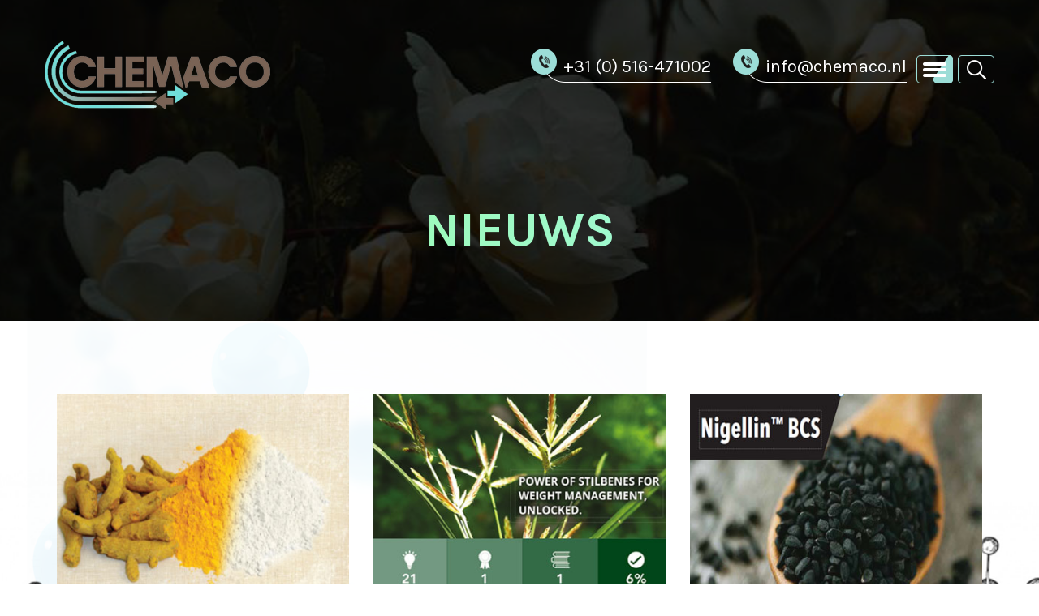

--- FILE ---
content_type: text/html; charset=UTF-8
request_url: https://www.chemaco.nl/nieuws/
body_size: 45141
content:
<!DOCTYPE html>
<html lang="nl-NL" class="no-js">
<head>
	<meta charset="UTF-8">
	<meta name="viewport" content="width=device-width, initial-scale=1">
	<link rel="profile" href="http://gmpg.org/xfn/11">
    <link href="https://www.chemaco.nl/wp-content/themes/chemaco/css/bootstrap.min.css" rel="stylesheet">
   
    <!-- Custom CSS -->
    <link href="https://www.chemaco.nl/wp-content/themes/chemaco/css/stylesheet.css" rel="stylesheet">
    <link href="https://www.chemaco.nl/wp-content/themes/chemaco/css/owl.carousel.min.css" rel="stylesheet">
	<script src="https://www.google.com/recaptcha/api.js" async defer></script>
    <!-- Custom Fonts -->
    <link href="https://www.chemaco.nl/wp-content/themes/chemaco/font-awesome/css/font-awesome.min.css" rel="stylesheet" type="text/css">
    <script src="https://www.chemaco.nl/wp-content/themes/chemaco/SpryAssets/SpryAccordion.js" type="text/javascript"></script>
	<link href="https://www.chemaco.nl/wp-content/themes/chemaco/SpryAssets/SpryAccordion.css" rel="stylesheet" type="text/css" />
<link rel="preconnect" href="https://fonts.googleapis.com">
<link rel="preconnect" href="https://fonts.gstatic.com" crossorigin>
<link href="https://fonts.googleapis.com/css2?family=Karla:ital,wght@0,300;0,400;0,500;0,600;0,700;0,800;1,200;1,300;1,400;1,500;1,600;1,700;1,800&family=Mulish:ital,wght@0,200;0,300;0,400;0,500;0,600;0,700;0,800;0,900;1,200;1,300;1,400;1,500;1,600;1,700;1,800;1,900&display=swap" rel="stylesheet">
    <!-- HTML5 Shim and Respond.js IE8 support of HTML5 elements and media queries -->
    <!-- WARNING: Respond.js doesn't work if you view the page via file:// -->
    <!--[if lt IE 9]>
        <script src="https://oss.maxcdn.com/libs/html5shiv/3.7.0/html5shiv.js"></script>
        <script src="https://oss.maxcdn.com/libs/respond.js/1.4.2/respond.min.js"></script>
    <![endif]-->

		<script>(function(html){html.className = html.className.replace(/\bno-js\b/,'js')})(document.documentElement);</script>
<meta name='robots' content='index, follow, max-image-preview:large, max-snippet:-1, max-video-preview:-1' />

	<!-- This site is optimized with the Yoast SEO plugin v26.8 - https://yoast.com/product/yoast-seo-wordpress/ -->
	<title>Nieuws - Chemaco</title>
	<link rel="canonical" href="https://www.chemaco.nl/nieuws/" />
	<meta property="og:locale" content="nl_NL" />
	<meta property="og:type" content="article" />
	<meta property="og:title" content="Nieuws - Chemaco" />
	<meta property="og:url" content="https://www.chemaco.nl/nieuws/" />
	<meta property="og:site_name" content="Chemaco" />
	<meta property="article:modified_time" content="2022-03-14T06:01:49+00:00" />
	<meta property="og:image" content="https://www.chemaco.nl/wp-content/uploads/2022/02/kKwaliteit.png" />
	<meta property="og:image:width" content="1600" />
	<meta property="og:image:height" content="492" />
	<meta property="og:image:type" content="image/png" />
	<meta name="twitter:card" content="summary_large_image" />
	<script type="application/ld+json" class="yoast-schema-graph">{"@context":"https://schema.org","@graph":[{"@type":"WebPage","@id":"https://www.chemaco.nl/nieuws/","url":"https://www.chemaco.nl/nieuws/","name":"Nieuws - Chemaco","isPartOf":{"@id":"https://www.chemaco.nl/#website"},"primaryImageOfPage":{"@id":"https://www.chemaco.nl/nieuws/#primaryimage"},"image":{"@id":"https://www.chemaco.nl/nieuws/#primaryimage"},"thumbnailUrl":"https://www.chemaco.nl/wp-content/uploads/2022/02/kKwaliteit.png","datePublished":"2022-03-09T07:37:06+00:00","dateModified":"2022-03-14T06:01:49+00:00","breadcrumb":{"@id":"https://www.chemaco.nl/nieuws/#breadcrumb"},"inLanguage":"nl-NL","potentialAction":[{"@type":"ReadAction","target":["https://www.chemaco.nl/nieuws/"]}]},{"@type":"ImageObject","inLanguage":"nl-NL","@id":"https://www.chemaco.nl/nieuws/#primaryimage","url":"https://www.chemaco.nl/wp-content/uploads/2022/02/kKwaliteit.png","contentUrl":"https://www.chemaco.nl/wp-content/uploads/2022/02/kKwaliteit.png","width":1600,"height":492},{"@type":"BreadcrumbList","@id":"https://www.chemaco.nl/nieuws/#breadcrumb","itemListElement":[{"@type":"ListItem","position":1,"name":"Home","item":"https://www.chemaco.nl/"},{"@type":"ListItem","position":2,"name":"Nieuws"}]},{"@type":"WebSite","@id":"https://www.chemaco.nl/#website","url":"https://www.chemaco.nl/","name":"Chemaco","description":"Grondstoffen voor voedingssupplementen","publisher":{"@id":"https://www.chemaco.nl/#organization"},"potentialAction":[{"@type":"SearchAction","target":{"@type":"EntryPoint","urlTemplate":"https://www.chemaco.nl/?s={search_term_string}"},"query-input":{"@type":"PropertyValueSpecification","valueRequired":true,"valueName":"search_term_string"}}],"inLanguage":"nl-NL"},{"@type":"Organization","@id":"https://www.chemaco.nl/#organization","name":"Chemaco BV","url":"https://www.chemaco.nl/","logo":{"@type":"ImageObject","inLanguage":"nl-NL","@id":"https://www.chemaco.nl/#/schema/logo/image/","url":"https://www.chemaco.nl/wp-content/uploads/2022/07/chemaco.png","contentUrl":"https://www.chemaco.nl/wp-content/uploads/2022/07/chemaco.png","width":1024,"height":768,"caption":"Chemaco BV"},"image":{"@id":"https://www.chemaco.nl/#/schema/logo/image/"}}]}</script>
	<!-- / Yoast SEO plugin. -->


<link rel='dns-prefetch' href='//www.googletagmanager.com' />
<link rel='dns-prefetch' href='//fonts.googleapis.com' />
<link rel="alternate" type="application/rss+xml" title="Chemaco &raquo; feed" href="https://www.chemaco.nl/feed/" />
<link rel="alternate" type="application/rss+xml" title="Chemaco &raquo; reacties feed" href="https://www.chemaco.nl/comments/feed/" />
<link rel="alternate" title="oEmbed (JSON)" type="application/json+oembed" href="https://www.chemaco.nl/wp-json/oembed/1.0/embed?url=https%3A%2F%2Fwww.chemaco.nl%2Fnieuws%2F" />
<link rel="alternate" title="oEmbed (XML)" type="text/xml+oembed" href="https://www.chemaco.nl/wp-json/oembed/1.0/embed?url=https%3A%2F%2Fwww.chemaco.nl%2Fnieuws%2F&#038;format=xml" />
<style id='wp-img-auto-sizes-contain-inline-css' type='text/css'>
img:is([sizes=auto i],[sizes^="auto," i]){contain-intrinsic-size:3000px 1500px}
/*# sourceURL=wp-img-auto-sizes-contain-inline-css */
</style>
<style id='wp-emoji-styles-inline-css' type='text/css'>

	img.wp-smiley, img.emoji {
		display: inline !important;
		border: none !important;
		box-shadow: none !important;
		height: 1em !important;
		width: 1em !important;
		margin: 0 0.07em !important;
		vertical-align: -0.1em !important;
		background: none !important;
		padding: 0 !important;
	}
/*# sourceURL=wp-emoji-styles-inline-css */
</style>
<style id='classic-theme-styles-inline-css' type='text/css'>
/*! This file is auto-generated */
.wp-block-button__link{color:#fff;background-color:#32373c;border-radius:9999px;box-shadow:none;text-decoration:none;padding:calc(.667em + 2px) calc(1.333em + 2px);font-size:1.125em}.wp-block-file__button{background:#32373c;color:#fff;text-decoration:none}
/*# sourceURL=/wp-includes/css/classic-themes.min.css */
</style>
<style id='global-styles-inline-css' type='text/css'>
:root{--wp--preset--aspect-ratio--square: 1;--wp--preset--aspect-ratio--4-3: 4/3;--wp--preset--aspect-ratio--3-4: 3/4;--wp--preset--aspect-ratio--3-2: 3/2;--wp--preset--aspect-ratio--2-3: 2/3;--wp--preset--aspect-ratio--16-9: 16/9;--wp--preset--aspect-ratio--9-16: 9/16;--wp--preset--color--black: #000000;--wp--preset--color--cyan-bluish-gray: #abb8c3;--wp--preset--color--white: #fff;--wp--preset--color--pale-pink: #f78da7;--wp--preset--color--vivid-red: #cf2e2e;--wp--preset--color--luminous-vivid-orange: #ff6900;--wp--preset--color--luminous-vivid-amber: #fcb900;--wp--preset--color--light-green-cyan: #7bdcb5;--wp--preset--color--vivid-green-cyan: #00d084;--wp--preset--color--pale-cyan-blue: #8ed1fc;--wp--preset--color--vivid-cyan-blue: #0693e3;--wp--preset--color--vivid-purple: #9b51e0;--wp--preset--color--dark-gray: #1a1a1a;--wp--preset--color--medium-gray: #686868;--wp--preset--color--light-gray: #e5e5e5;--wp--preset--color--blue-gray: #4d545c;--wp--preset--color--bright-blue: #007acc;--wp--preset--color--light-blue: #9adffd;--wp--preset--color--dark-brown: #402b30;--wp--preset--color--medium-brown: #774e24;--wp--preset--color--dark-red: #640c1f;--wp--preset--color--bright-red: #ff675f;--wp--preset--color--yellow: #ffef8e;--wp--preset--gradient--vivid-cyan-blue-to-vivid-purple: linear-gradient(135deg,rgb(6,147,227) 0%,rgb(155,81,224) 100%);--wp--preset--gradient--light-green-cyan-to-vivid-green-cyan: linear-gradient(135deg,rgb(122,220,180) 0%,rgb(0,208,130) 100%);--wp--preset--gradient--luminous-vivid-amber-to-luminous-vivid-orange: linear-gradient(135deg,rgb(252,185,0) 0%,rgb(255,105,0) 100%);--wp--preset--gradient--luminous-vivid-orange-to-vivid-red: linear-gradient(135deg,rgb(255,105,0) 0%,rgb(207,46,46) 100%);--wp--preset--gradient--very-light-gray-to-cyan-bluish-gray: linear-gradient(135deg,rgb(238,238,238) 0%,rgb(169,184,195) 100%);--wp--preset--gradient--cool-to-warm-spectrum: linear-gradient(135deg,rgb(74,234,220) 0%,rgb(151,120,209) 20%,rgb(207,42,186) 40%,rgb(238,44,130) 60%,rgb(251,105,98) 80%,rgb(254,248,76) 100%);--wp--preset--gradient--blush-light-purple: linear-gradient(135deg,rgb(255,206,236) 0%,rgb(152,150,240) 100%);--wp--preset--gradient--blush-bordeaux: linear-gradient(135deg,rgb(254,205,165) 0%,rgb(254,45,45) 50%,rgb(107,0,62) 100%);--wp--preset--gradient--luminous-dusk: linear-gradient(135deg,rgb(255,203,112) 0%,rgb(199,81,192) 50%,rgb(65,88,208) 100%);--wp--preset--gradient--pale-ocean: linear-gradient(135deg,rgb(255,245,203) 0%,rgb(182,227,212) 50%,rgb(51,167,181) 100%);--wp--preset--gradient--electric-grass: linear-gradient(135deg,rgb(202,248,128) 0%,rgb(113,206,126) 100%);--wp--preset--gradient--midnight: linear-gradient(135deg,rgb(2,3,129) 0%,rgb(40,116,252) 100%);--wp--preset--font-size--small: 13px;--wp--preset--font-size--medium: 20px;--wp--preset--font-size--large: 36px;--wp--preset--font-size--x-large: 42px;--wp--preset--spacing--20: 0.44rem;--wp--preset--spacing--30: 0.67rem;--wp--preset--spacing--40: 1rem;--wp--preset--spacing--50: 1.5rem;--wp--preset--spacing--60: 2.25rem;--wp--preset--spacing--70: 3.38rem;--wp--preset--spacing--80: 5.06rem;--wp--preset--shadow--natural: 6px 6px 9px rgba(0, 0, 0, 0.2);--wp--preset--shadow--deep: 12px 12px 50px rgba(0, 0, 0, 0.4);--wp--preset--shadow--sharp: 6px 6px 0px rgba(0, 0, 0, 0.2);--wp--preset--shadow--outlined: 6px 6px 0px -3px rgb(255, 255, 255), 6px 6px rgb(0, 0, 0);--wp--preset--shadow--crisp: 6px 6px 0px rgb(0, 0, 0);}:where(.is-layout-flex){gap: 0.5em;}:where(.is-layout-grid){gap: 0.5em;}body .is-layout-flex{display: flex;}.is-layout-flex{flex-wrap: wrap;align-items: center;}.is-layout-flex > :is(*, div){margin: 0;}body .is-layout-grid{display: grid;}.is-layout-grid > :is(*, div){margin: 0;}:where(.wp-block-columns.is-layout-flex){gap: 2em;}:where(.wp-block-columns.is-layout-grid){gap: 2em;}:where(.wp-block-post-template.is-layout-flex){gap: 1.25em;}:where(.wp-block-post-template.is-layout-grid){gap: 1.25em;}.has-black-color{color: var(--wp--preset--color--black) !important;}.has-cyan-bluish-gray-color{color: var(--wp--preset--color--cyan-bluish-gray) !important;}.has-white-color{color: var(--wp--preset--color--white) !important;}.has-pale-pink-color{color: var(--wp--preset--color--pale-pink) !important;}.has-vivid-red-color{color: var(--wp--preset--color--vivid-red) !important;}.has-luminous-vivid-orange-color{color: var(--wp--preset--color--luminous-vivid-orange) !important;}.has-luminous-vivid-amber-color{color: var(--wp--preset--color--luminous-vivid-amber) !important;}.has-light-green-cyan-color{color: var(--wp--preset--color--light-green-cyan) !important;}.has-vivid-green-cyan-color{color: var(--wp--preset--color--vivid-green-cyan) !important;}.has-pale-cyan-blue-color{color: var(--wp--preset--color--pale-cyan-blue) !important;}.has-vivid-cyan-blue-color{color: var(--wp--preset--color--vivid-cyan-blue) !important;}.has-vivid-purple-color{color: var(--wp--preset--color--vivid-purple) !important;}.has-black-background-color{background-color: var(--wp--preset--color--black) !important;}.has-cyan-bluish-gray-background-color{background-color: var(--wp--preset--color--cyan-bluish-gray) !important;}.has-white-background-color{background-color: var(--wp--preset--color--white) !important;}.has-pale-pink-background-color{background-color: var(--wp--preset--color--pale-pink) !important;}.has-vivid-red-background-color{background-color: var(--wp--preset--color--vivid-red) !important;}.has-luminous-vivid-orange-background-color{background-color: var(--wp--preset--color--luminous-vivid-orange) !important;}.has-luminous-vivid-amber-background-color{background-color: var(--wp--preset--color--luminous-vivid-amber) !important;}.has-light-green-cyan-background-color{background-color: var(--wp--preset--color--light-green-cyan) !important;}.has-vivid-green-cyan-background-color{background-color: var(--wp--preset--color--vivid-green-cyan) !important;}.has-pale-cyan-blue-background-color{background-color: var(--wp--preset--color--pale-cyan-blue) !important;}.has-vivid-cyan-blue-background-color{background-color: var(--wp--preset--color--vivid-cyan-blue) !important;}.has-vivid-purple-background-color{background-color: var(--wp--preset--color--vivid-purple) !important;}.has-black-border-color{border-color: var(--wp--preset--color--black) !important;}.has-cyan-bluish-gray-border-color{border-color: var(--wp--preset--color--cyan-bluish-gray) !important;}.has-white-border-color{border-color: var(--wp--preset--color--white) !important;}.has-pale-pink-border-color{border-color: var(--wp--preset--color--pale-pink) !important;}.has-vivid-red-border-color{border-color: var(--wp--preset--color--vivid-red) !important;}.has-luminous-vivid-orange-border-color{border-color: var(--wp--preset--color--luminous-vivid-orange) !important;}.has-luminous-vivid-amber-border-color{border-color: var(--wp--preset--color--luminous-vivid-amber) !important;}.has-light-green-cyan-border-color{border-color: var(--wp--preset--color--light-green-cyan) !important;}.has-vivid-green-cyan-border-color{border-color: var(--wp--preset--color--vivid-green-cyan) !important;}.has-pale-cyan-blue-border-color{border-color: var(--wp--preset--color--pale-cyan-blue) !important;}.has-vivid-cyan-blue-border-color{border-color: var(--wp--preset--color--vivid-cyan-blue) !important;}.has-vivid-purple-border-color{border-color: var(--wp--preset--color--vivid-purple) !important;}.has-vivid-cyan-blue-to-vivid-purple-gradient-background{background: var(--wp--preset--gradient--vivid-cyan-blue-to-vivid-purple) !important;}.has-light-green-cyan-to-vivid-green-cyan-gradient-background{background: var(--wp--preset--gradient--light-green-cyan-to-vivid-green-cyan) !important;}.has-luminous-vivid-amber-to-luminous-vivid-orange-gradient-background{background: var(--wp--preset--gradient--luminous-vivid-amber-to-luminous-vivid-orange) !important;}.has-luminous-vivid-orange-to-vivid-red-gradient-background{background: var(--wp--preset--gradient--luminous-vivid-orange-to-vivid-red) !important;}.has-very-light-gray-to-cyan-bluish-gray-gradient-background{background: var(--wp--preset--gradient--very-light-gray-to-cyan-bluish-gray) !important;}.has-cool-to-warm-spectrum-gradient-background{background: var(--wp--preset--gradient--cool-to-warm-spectrum) !important;}.has-blush-light-purple-gradient-background{background: var(--wp--preset--gradient--blush-light-purple) !important;}.has-blush-bordeaux-gradient-background{background: var(--wp--preset--gradient--blush-bordeaux) !important;}.has-luminous-dusk-gradient-background{background: var(--wp--preset--gradient--luminous-dusk) !important;}.has-pale-ocean-gradient-background{background: var(--wp--preset--gradient--pale-ocean) !important;}.has-electric-grass-gradient-background{background: var(--wp--preset--gradient--electric-grass) !important;}.has-midnight-gradient-background{background: var(--wp--preset--gradient--midnight) !important;}.has-small-font-size{font-size: var(--wp--preset--font-size--small) !important;}.has-medium-font-size{font-size: var(--wp--preset--font-size--medium) !important;}.has-large-font-size{font-size: var(--wp--preset--font-size--large) !important;}.has-x-large-font-size{font-size: var(--wp--preset--font-size--x-large) !important;}
:where(.wp-block-post-template.is-layout-flex){gap: 1.25em;}:where(.wp-block-post-template.is-layout-grid){gap: 1.25em;}
:where(.wp-block-term-template.is-layout-flex){gap: 1.25em;}:where(.wp-block-term-template.is-layout-grid){gap: 1.25em;}
:where(.wp-block-columns.is-layout-flex){gap: 2em;}:where(.wp-block-columns.is-layout-grid){gap: 2em;}
:root :where(.wp-block-pullquote){font-size: 1.5em;line-height: 1.6;}
/*# sourceURL=global-styles-inline-css */
</style>
<link rel='stylesheet' id='contact-form-7-css' href='https://www.chemaco.nl/wp-content/plugins/contact-form-7/includes/css/styles.css?ver=6.1.4' type='text/css' media='all' />
<link rel='stylesheet' id='twentysixteen-fonts-css' href='https://fonts.googleapis.com/css?family=Merriweather%3A400%2C700%2C900%2C400italic%2C700italic%2C900italic%7CMontserrat%3A400%2C700%7CInconsolata%3A400&#038;subset=latin%2Clatin-ext' type='text/css' media='all' />
<link rel='stylesheet' id='genericons-css' href='https://www.chemaco.nl/wp-content/themes/chemaco/genericons/genericons.css?ver=3.4.1' type='text/css' media='all' />
<link rel='stylesheet' id='twentysixteen-style-css' href='https://www.chemaco.nl/wp-content/themes/chemaco/style.css?ver=6.9' type='text/css' media='all' />
<link rel='stylesheet' id='twentysixteen-block-style-css' href='https://www.chemaco.nl/wp-content/themes/chemaco/css/blocks.css?ver=20181230' type='text/css' media='all' />
<link rel='stylesheet' id='elementor-icons-css' href='https://www.chemaco.nl/wp-content/plugins/elementor/assets/lib/eicons/css/elementor-icons.min.css?ver=5.46.0' type='text/css' media='all' />
<link rel='stylesheet' id='elementor-frontend-css' href='https://www.chemaco.nl/wp-content/plugins/elementor/assets/css/frontend.min.css?ver=3.34.2' type='text/css' media='all' />
<link rel='stylesheet' id='elementor-post-12-css' href='https://www.chemaco.nl/wp-content/uploads/elementor/css/post-12.css?ver=1769017849' type='text/css' media='all' />
<link rel='stylesheet' id='elementor-gf-local-roboto-css' href='https://www.chemaco.nl/wp-content/uploads/elementor/google-fonts/css/roboto.css?ver=1742232841' type='text/css' media='all' />
<link rel='stylesheet' id='elementor-gf-local-robotoslab-css' href='https://www.chemaco.nl/wp-content/uploads/elementor/google-fonts/css/robotoslab.css?ver=1742232844' type='text/css' media='all' />
<script type="text/javascript" src="https://www.chemaco.nl/wp-includes/js/jquery/jquery.min.js?ver=3.7.1" id="jquery-core-js"></script>
<script type="text/javascript" src="https://www.chemaco.nl/wp-includes/js/jquery/jquery-migrate.min.js?ver=3.4.1" id="jquery-migrate-js"></script>

<!-- Google tag (gtag.js) snippet toegevoegd door Site Kit -->
<!-- Google Analytics snippet toegevoegd door Site Kit -->
<script type="text/javascript" src="https://www.googletagmanager.com/gtag/js?id=G-LHR85R1M7T" id="google_gtagjs-js" async></script>
<script type="text/javascript" id="google_gtagjs-js-after">
/* <![CDATA[ */
window.dataLayer = window.dataLayer || [];function gtag(){dataLayer.push(arguments);}
gtag("set","linker",{"domains":["www.chemaco.nl"]});
gtag("js", new Date());
gtag("set", "developer_id.dZTNiMT", true);
gtag("config", "G-LHR85R1M7T");
//# sourceURL=google_gtagjs-js-after
/* ]]> */
</script>
<link rel="https://api.w.org/" href="https://www.chemaco.nl/wp-json/" /><link rel="alternate" title="JSON" type="application/json" href="https://www.chemaco.nl/wp-json/wp/v2/pages/824" /><link rel="EditURI" type="application/rsd+xml" title="RSD" href="https://www.chemaco.nl/xmlrpc.php?rsd" />
<meta name="generator" content="WordPress 6.9" />
<link rel='shortlink' href='https://www.chemaco.nl/?p=824' />
<meta name="generator" content="Site Kit by Google 1.170.0" /><meta name="generator" content="Elementor 3.34.2; features: additional_custom_breakpoints; settings: css_print_method-external, google_font-enabled, font_display-auto">
			<style>
				.e-con.e-parent:nth-of-type(n+4):not(.e-lazyloaded):not(.e-no-lazyload),
				.e-con.e-parent:nth-of-type(n+4):not(.e-lazyloaded):not(.e-no-lazyload) * {
					background-image: none !important;
				}
				@media screen and (max-height: 1024px) {
					.e-con.e-parent:nth-of-type(n+3):not(.e-lazyloaded):not(.e-no-lazyload),
					.e-con.e-parent:nth-of-type(n+3):not(.e-lazyloaded):not(.e-no-lazyload) * {
						background-image: none !important;
					}
				}
				@media screen and (max-height: 640px) {
					.e-con.e-parent:nth-of-type(n+2):not(.e-lazyloaded):not(.e-no-lazyload),
					.e-con.e-parent:nth-of-type(n+2):not(.e-lazyloaded):not(.e-no-lazyload) * {
						background-image: none !important;
					}
				}
			</style>
			        <style type="text/css" id="rmwr-dynamic-css">
        .read-link {
            font-weight: normal;
            color: #000000;
            background: #ffffff;
            padding: 0px;
            border-bottom: 1px solid #000000;
            -webkit-box-shadow: none !important;
            box-shadow: none !important;
            cursor: pointer;
            text-decoration: none;
            display: inline-block;
            border-top: none;
            border-left: none;
            border-right: none;
            transition: color 0.3s ease, background-color 0.3s ease;
        }
        
        .read-link:hover,
        .read-link:focus {
            color: #191919;
            text-decoration: none;
            outline: 2px solid #000000;
            outline-offset: 2px;
        }
        
        .read-link:focus {
            outline: 2px solid #000000;
            outline-offset: 2px;
        }
        
        .read_div {
            margin-top: 10px;
        }
        
        .read_div[data-animation="fade"] {
            transition: opacity 0.3s ease;
        }
        
        /* Print optimization (Free feature) */
                @media print {
            .read_div[style*="display: none"] {
                display: block !important;
            }
            .read-link {
                display: none !important;
            }
        }
                </style>
        		<style type="text/css" id="wp-custom-css">
			@media (min-width: 0px) and (max-width: 480px) {
	.grid-item {
    width: 100%;
    padding: 0 10px 20px;
    float: left;
}
}

@media (min-width: 481px) and (max-width: 767px) {
	.grid-item {
    width: 48%;
    padding: 0 10px 20px;
    float: left;
}
}

div#read1860579494 {
    margin-top: 20px;
}

span.screen-reader-text {
    color: white !important;
}
		</style>
		</head>

<body class="wp-singular page-template page-template-page-news page-template-page-news-php page page-id-824 wp-embed-responsive wp-theme-chemaco elementor-default elementor-kit-12 elementor-page elementor-page-824">
<div id="sidebar-wrapper">
  <ul class="sidebar-nav">
    <a id="menu-close" href="#" class="toggle"><img src="https://www.chemaco.nl/wp-content/themes/chemaco/images/cross.png" width="40" height="40" alt=""/></a>
    <div class="formobiles">
      <li class="sidebar-brand">&nbsp;</li>
      <ul id="menu-primary-menu" class="menu"><li id="menu-item-656" class="menu-item menu-item-type-post_type menu-item-object-page menu-item-home menu-item-656"><a title="Home" href="https://www.chemaco.nl/">Home</a></li>
<li id="menu-item-1242" class="menu-item menu-item-type-post_type menu-item-object-page menu-item-1242"><a title="Over ons" href="https://www.chemaco.nl/about/">Over ons</a></li>
<li id="menu-item-657" class="menu-item menu-item-type-post_type menu-item-object-page menu-item-657"><a title="Producten" href="https://www.chemaco.nl/alfabetisch-leveringsprogramma/">Producten</a></li>
<li id="menu-item-843" class="menu-item menu-item-type-post_type menu-item-object-page menu-item-843"><a title="Softgels in bulk" href="https://www.chemaco.nl/halffabrikaten/">Softgels in bulk</a></li>
<li id="menu-item-1194" class="menu-item menu-item-type-post_type menu-item-object-page current-menu-item page_item page-item-824 current_page_item menu-item-1194 active"><a title="Nieuws" href="https://www.chemaco.nl/nieuws/">Nieuws</a></li>
<li id="menu-item-660" class="menu-item menu-item-type-post_type menu-item-object-page menu-item-660"><a title="Contact" href="https://www.chemaco.nl/contactgegevens/">Contact</a></li>
<li id="menu-item-661" class="menu-item menu-item-type-post_type menu-item-object-page menu-item-661"><a title="Kwaliteit" href="https://www.chemaco.nl/kwaliteit/">Kwaliteit</a></li>
<li id="menu-item-662" class="menu-item menu-item-type-post_type menu-item-object-page menu-item-662"><a title="Verkoopvoorwaarden" href="https://www.chemaco.nl/verkoopvoorwaarden/">Verkoopvoorwaarden</a></li>
</ul>    </div>
  </ul>
</div>
<div class="header">
  <div class="container">
    <div class="row">
      <div class="col-lg-3 col-md-3 col-sm-3">
        <div class="logo_area"> <a href="https://www.chemaco.nl"><img src="https://www.chemaco.nl/wp-content/themes/chemaco/images/logo.png" width="278" height="85" alt=""/></a> </div>
      </div>
      <div class="col-lg-9 col-md-9 col-sm-9">
        <div class="header_right_section">
          <div class="pull-right search"> <a href="#myModal" role="button"  data-toggle="modal"><img src="https://www.chemaco.nl/wp-content/themes/chemaco/images/search_icon.png" width="45" height="35" alt=""/></a> </div>
          <div class="pull-right manu_btn"><a id="menu-toggle" href="#" class="toggle"><img src="https://www.chemaco.nl/wp-content/themes/chemaco/images/menu_icon.png" width="45" height="35" alt=""/></a> </div>
          <div class="pull-right contact_info">
            <ul>
              <li>+31 (0) 516-471002</li>
              <li>info@chemaco.nl </li>
            </ul>
          </div>
        </div>
      </div>
    </div>
  </div>
</div>
<div class="about_title_area" style="background:url(https://www.chemaco.nl/wp-content/uploads/2022/02/kKwaliteit.png) no-repeat;" id="contact_title_area">
  <div class="container">
    <div class="row">
      <div class="col-lg-12 col-md-12">
        <h2>
          Nieuws        </h2>
      </div>
    </div>
  </div>
</div>
<div class="about_content_section">
  <div class="container">
    <div class="row">
      <div class="col-lg-12 col-md-12">
      <div class="news_section">
        <div class="news_slider_area" id="newspage_newsposts">
                                                  <div class="col-lg-4 col-md-4">
            <div class="news_post"><a href="https://www.chemaco.nl/colourless-turmeric-antioxidant-curcumin-c3-reduct-efsa-approved-novel-food/"><img src="https://www.chemaco.nl/wp-content/uploads/2022/03/post1.jpg" class="img-responsive" alt=""/></a>
              <h3><span><a href="https://www.chemaco.nl/colourless-turmeric-antioxidant-curcumin-c3-reduct-efsa-approved-novel-food/">
                Colourless Turmeric antioxidant: Curcumin C3 Reduct®. EFSA approved novel food                </a></span></h3>
            </div>
          </div>
                              <div class="col-lg-4 col-md-4">
            <div class="news_post"><a href="https://www.chemaco.nl/cirpusins-nieuwe-mogelijkheden-voor-gewichtsbeheersing/"><img src="https://www.chemaco.nl/wp-content/uploads/2022/03/post2.jpg" class="img-responsive" alt=""/></a>
              <h3><span><a href="https://www.chemaco.nl/cirpusins-nieuwe-mogelijkheden-voor-gewichtsbeheersing/">
                Cirpusins®: nieuwe mogelijkheden voor gewichtsbeheersing                </a></span></h3>
            </div>
          </div>
                              <div class="col-lg-4 col-md-4">
            <div class="news_post"><a href="https://www.chemaco.nl/nigellin-nigella-sativa-black-seed-zwarte-cumin/"><img src="https://www.chemaco.nl/wp-content/uploads/2022/03/post3.jpg" class="img-responsive" alt=""/></a>
              <h3><span><a href="https://www.chemaco.nl/nigellin-nigella-sativa-black-seed-zwarte-cumin/">
                NIgellin®, Nigella Sativa, Black Seed, Zwarte cumin                </a></span></h3>
            </div>
          </div>
                              <div class="col-lg-4 col-md-4">
            <div class="news_post"><a href="https://www.chemaco.nl/tinofolin-capture-memory-forever/"><img src="https://www.chemaco.nl/wp-content/uploads/2022/03/post4.jpg" class="img-responsive" alt=""/></a>
              <h3><span><a href="https://www.chemaco.nl/tinofolin-capture-memory-forever/">
                TINOFOLIN- CAPTURE MEMORY FOREVER                </a></span></h3>
            </div>
          </div>
                              <div class="col-lg-4 col-md-4">
            <div class="news_post"><a href="https://www.chemaco.nl/folaat-nieuwste-inzichten-en-claims/"><img src="https://www.chemaco.nl/wp-content/uploads/2022/03/post5.jpg" class="img-responsive" alt=""/></a>
              <h3><span><a href="https://www.chemaco.nl/folaat-nieuwste-inzichten-en-claims/">
                Folaat; nieuwste inzichten en claims                </a></span></h3>
            </div>
          </div>
                              <div class="col-lg-4 col-md-4">
            <div class="news_post"><a href="https://www.chemaco.nl/vitamine-k2-en-vitamine-d-better-together-for-bone-and-hearth-health/"><img src="https://www.chemaco.nl/wp-content/uploads/2022/03/vita.png" class="img-responsive" alt=""/></a>
              <h3><span><a href="https://www.chemaco.nl/vitamine-k2-en-vitamine-d-better-together-for-bone-and-hearth-health/">
                Vitamine K2 en Vitamine D : ‘Better together for bone and hearth health’.                </a></span></h3>
            </div>
          </div>
                              <div class="col-lg-4 col-md-4">
            <div class="news_post"><a href="https://www.chemaco.nl/sabroxy-a-superior-brain-neural-health-ingredient/"><img src="https://www.chemaco.nl/wp-content/uploads/2022/03/post7.jpg" class="img-responsive" alt=""/></a>
              <h3><span><a href="https://www.chemaco.nl/sabroxy-a-superior-brain-neural-health-ingredient/">
                Sabroxy- a superior brain &#038; Neural Health ingredient                </a></span></h3>
            </div>
          </div>
                            </div>
      </div>
       </div>
    </div>
  </div>
</div>

<div class="footer">
  <div class="container">
    <div class="row">
      <div class="col-lg-3 col-md-3">
        <div class="footer_post">
          <div class="footer_logo"> <img src="https://www.chemaco.nl/wp-content/themes/chemaco/images/logo.png" width="278" height="85" alt=""/>
            <section id="custom_html-2" class="widget_text widget widget_custom_html"><div class="textwidget custom-html-widget"><h3>Telefoon: +31 (0) 516-471002<br>
Email: info@chemaco.nl</h3></div></section>          </div>
        </div>
      </div>
      <div class="col-lg-5 col-md-5">
        <div class="footer_post">
          <div class="footer_post_details">
            <h2>Inschrijven voor onze Nieuwsbrief</h2>
            <p>Bent u producent van voedingssupplementen en wilt u door ons geïnformeerd worden over nieuws op het gebied van hoogwaardige grondstoffen, laat dan hier uw gegevens achter</p>
            <div class="nesletter_area">
              <input class="newslletter_field" placeholder="Enter Email Address"/>
              <a class="newsletter_btn" href="https://yourlogomaster.com/projects2/chemaco_wp/contactgegevens/"></a></div>
          </div>
        </div>
      </div>
      <div class="col-lg-4 col-md-4">
        <div class="footer_post">
          <div class="quicklinks">
            <h2>User Link</h2>
            <ul id="menu-primary-menu-1" class="menu"><li class="menu-item menu-item-type-post_type menu-item-object-page menu-item-home menu-item-656"><a title="Home" href="https://www.chemaco.nl/">Home</a></li>
<li class="menu-item menu-item-type-post_type menu-item-object-page menu-item-1242"><a title="Over ons" href="https://www.chemaco.nl/about/">Over ons</a></li>
<li class="menu-item menu-item-type-post_type menu-item-object-page menu-item-657"><a title="Producten" href="https://www.chemaco.nl/alfabetisch-leveringsprogramma/">Producten</a></li>
<li class="menu-item menu-item-type-post_type menu-item-object-page menu-item-843"><a title="Softgels in bulk" href="https://www.chemaco.nl/halffabrikaten/">Softgels in bulk</a></li>
<li class="menu-item menu-item-type-post_type menu-item-object-page current-menu-item page_item page-item-824 current_page_item menu-item-1194 active"><a title="Nieuws" href="https://www.chemaco.nl/nieuws/">Nieuws</a></li>
<li class="menu-item menu-item-type-post_type menu-item-object-page menu-item-660"><a title="Contact" href="https://www.chemaco.nl/contactgegevens/">Contact</a></li>
<li class="menu-item menu-item-type-post_type menu-item-object-page menu-item-661"><a title="Kwaliteit" href="https://www.chemaco.nl/kwaliteit/">Kwaliteit</a></li>
<li class="menu-item menu-item-type-post_type menu-item-object-page menu-item-662"><a title="Verkoopvoorwaarden" href="https://www.chemaco.nl/verkoopvoorwaarden/">Verkoopvoorwaarden</a></li>
</ul>          </div>
        </div>
      </div>
      <div class="clearfix"></div>
      <div class="col-lg-12 col-md-12">
        <div class="copyrights">
          <section id="custom_html-3" class="widget_text widget widget_custom_html"><div class="textwidget custom-html-widget"><p>Copyright Chemaco 2021</p></div></section>        </div>
      </div>
    </div>
  </div>
</div>
<div id="myModal" class="modal fade" tabindex="-1" role="dialog" aria-labelledby="myModalLabel" aria-hidden="true">
  <div class="modal-dialog">
    <div class="modal-content">
      <div class="modal-header" style="background-color:#9cddd7">
        <button type="button" class="close" data-dismiss="modal" aria-hidden="true">&times;</button>
      </div>
      <div class="modal-body">
        <div class="modal_search_area">
          <section id="search-2" class="widget widget_search">
<form role="search" method="get" class="search-form" action="https://www.chemaco.nl/">
	<label>
		<span class="screen-reader-text">Zoeken naar:</span>
		<input type="search" class="search-field" placeholder="Zoeken &hellip;" value="" name="s" />
	</label>
	<button type="submit" class="search-submit"><span class="screen-reader-text">Zoeken</span></button>
</form>
</section>        </div>
      </div>
    </div>
  </div>
</div>

<!-- jQuery --> 

<script src="https://www.chemaco.nl/wp-content/themes/chemaco/js/jquery.js"></script> 
<script src="https://www.chemaco.nl/wp-content/themes/chemaco/js/jquery.main.js"></script> 
<!-- Bootstrap Core JavaScript --> 
<script src="https://www.chemaco.nl/wp-content/themes/chemaco/js/bootstrap.min.js"></script> 
<script src="https://www.chemaco.nl/wp-content/themes/chemaco/js/owl.carousel.js"></script> 
<!-- Script to Activate the Carousel --> 
<script>
    $('.carousel').carousel({
        interval: 5000 //changes the speed
    })
    </script> 
<script>
        $(document).ready(function () {
            var owl = $('.owl-carousel');
            owl.owlCarousel({
                margin: 10,
                nav: true,
                loop: true,
				rtl: false,
                responsive: {
                    0: {
                        items: 2
                    },
                    600: {
                        items: 3
                    },
                    1200: {
                        items: 6
                    }
                }
            })
        })
    </script> 
<script>
$("#owl-testimonial")
.owlCarousel({items:3,slideBy:3,margin:25,nav:!1,dots:!0, nav: true,rtl: false,
                loop: true,responsive: {
                  0: {
                    items: 2
                  },
                  600: {
                    items: 3
                  },
                  1000: {
                    items: 5
                  }
                }})
 </script> 
<script>
$("#owl-news")
.owlCarousel({items:3,slideBy:3,margin:25,nav:!1,dots:!0, nav: true,rtl: false,
                loop: true,responsive: {
                  0: {
                    items: 1
                  },
                  600: {
                    items: 2
                  },
                  1000: {
                    items: 3
                  }
                }})
 </script> 
<script>jQuery(document).ready(function(){
    $ = jQuery; 
    $('p').each(function() {
    var $this = $(this);
    if($this.html().replace(/\s|&nbsp;/g, '').length == 0)
        $this.remove();
}); 

});</script> 
<script type="text/javascript">
var Accordion1 = new Spry.Widget.Accordion("Accordion1", { useFixedPanelHeights: false, defaultPanel: -1 });
</script> 
<script>
   $("#menu-close").click(function(e) {
  e.preventDefault();
  $("#sidebar-wrapper").toggleClass("active");
});
$("#menu-toggle").click(function(e) {
  e.preventDefault();
  $("#sidebar-wrapper").toggleClass("active");
});
</script>
<script type="speculationrules">
{"prefetch":[{"source":"document","where":{"and":[{"href_matches":"/*"},{"not":{"href_matches":["/wp-*.php","/wp-admin/*","/wp-content/uploads/*","/wp-content/*","/wp-content/plugins/*","/wp-content/themes/chemaco/*","/*\\?(.+)"]}},{"not":{"selector_matches":"a[rel~=\"nofollow\"]"}},{"not":{"selector_matches":".no-prefetch, .no-prefetch a"}}]},"eagerness":"conservative"}]}
</script>
			<script>
				const lazyloadRunObserver = () => {
					const lazyloadBackgrounds = document.querySelectorAll( `.e-con.e-parent:not(.e-lazyloaded)` );
					const lazyloadBackgroundObserver = new IntersectionObserver( ( entries ) => {
						entries.forEach( ( entry ) => {
							if ( entry.isIntersecting ) {
								let lazyloadBackground = entry.target;
								if( lazyloadBackground ) {
									lazyloadBackground.classList.add( 'e-lazyloaded' );
								}
								lazyloadBackgroundObserver.unobserve( entry.target );
							}
						});
					}, { rootMargin: '200px 0px 200px 0px' } );
					lazyloadBackgrounds.forEach( ( lazyloadBackground ) => {
						lazyloadBackgroundObserver.observe( lazyloadBackground );
					} );
				};
				const events = [
					'DOMContentLoaded',
					'elementor/lazyload/observe',
				];
				events.forEach( ( event ) => {
					document.addEventListener( event, lazyloadRunObserver );
				} );
			</script>
			<script type="text/javascript" src="https://www.chemaco.nl/wp-includes/js/dist/hooks.min.js?ver=dd5603f07f9220ed27f1" id="wp-hooks-js"></script>
<script type="text/javascript" src="https://www.chemaco.nl/wp-includes/js/dist/i18n.min.js?ver=c26c3dc7bed366793375" id="wp-i18n-js"></script>
<script type="text/javascript" id="wp-i18n-js-after">
/* <![CDATA[ */
wp.i18n.setLocaleData( { 'text direction\u0004ltr': [ 'ltr' ] } );
//# sourceURL=wp-i18n-js-after
/* ]]> */
</script>
<script type="text/javascript" src="https://www.chemaco.nl/wp-content/plugins/contact-form-7/includes/swv/js/index.js?ver=6.1.4" id="swv-js"></script>
<script type="text/javascript" id="contact-form-7-js-translations">
/* <![CDATA[ */
( function( domain, translations ) {
	var localeData = translations.locale_data[ domain ] || translations.locale_data.messages;
	localeData[""].domain = domain;
	wp.i18n.setLocaleData( localeData, domain );
} )( "contact-form-7", {"translation-revision-date":"2025-11-30 09:13:36+0000","generator":"GlotPress\/4.0.3","domain":"messages","locale_data":{"messages":{"":{"domain":"messages","plural-forms":"nplurals=2; plural=n != 1;","lang":"nl"},"This contact form is placed in the wrong place.":["Dit contactformulier staat op de verkeerde plek."],"Error:":["Fout:"]}},"comment":{"reference":"includes\/js\/index.js"}} );
//# sourceURL=contact-form-7-js-translations
/* ]]> */
</script>
<script type="text/javascript" id="contact-form-7-js-before">
/* <![CDATA[ */
var wpcf7 = {
    "api": {
        "root": "https:\/\/www.chemaco.nl\/wp-json\/",
        "namespace": "contact-form-7\/v1"
    }
};
//# sourceURL=contact-form-7-js-before
/* ]]> */
</script>
<script type="text/javascript" src="https://www.chemaco.nl/wp-content/plugins/contact-form-7/includes/js/index.js?ver=6.1.4" id="contact-form-7-js"></script>
<script type="text/javascript" id="rmwr-frontend-js-extra">
/* <![CDATA[ */
var rmwrSettings = {"enableAnalytics":"","animationDefault":"fade","printExpand":"1","loadingText":"Loading..."};
//# sourceURL=rmwr-frontend-js-extra
/* ]]> */
</script>
<script type="text/javascript" src="https://www.chemaco.nl/wp-content/plugins/read-more-without-refresh/js/frontend.js?ver=4.0.0" id="rmwr-frontend-js"></script>
<script type="text/javascript" src="https://www.chemaco.nl/wp-content/themes/chemaco/js/skip-link-focus-fix.js?ver=20160816" id="twentysixteen-skip-link-focus-fix-js"></script>
<script type="text/javascript" id="twentysixteen-script-js-extra">
/* <![CDATA[ */
var screenReaderText = {"expand":"submenu uitvouwen","collapse":"submenu invouwen"};
//# sourceURL=twentysixteen-script-js-extra
/* ]]> */
</script>
<script type="text/javascript" src="https://www.chemaco.nl/wp-content/themes/chemaco/js/functions.js?ver=20181230" id="twentysixteen-script-js"></script>
<script id="wp-emoji-settings" type="application/json">
{"baseUrl":"https://s.w.org/images/core/emoji/17.0.2/72x72/","ext":".png","svgUrl":"https://s.w.org/images/core/emoji/17.0.2/svg/","svgExt":".svg","source":{"concatemoji":"https://www.chemaco.nl/wp-includes/js/wp-emoji-release.min.js?ver=6.9"}}
</script>
<script type="module">
/* <![CDATA[ */
/*! This file is auto-generated */
const a=JSON.parse(document.getElementById("wp-emoji-settings").textContent),o=(window._wpemojiSettings=a,"wpEmojiSettingsSupports"),s=["flag","emoji"];function i(e){try{var t={supportTests:e,timestamp:(new Date).valueOf()};sessionStorage.setItem(o,JSON.stringify(t))}catch(e){}}function c(e,t,n){e.clearRect(0,0,e.canvas.width,e.canvas.height),e.fillText(t,0,0);t=new Uint32Array(e.getImageData(0,0,e.canvas.width,e.canvas.height).data);e.clearRect(0,0,e.canvas.width,e.canvas.height),e.fillText(n,0,0);const a=new Uint32Array(e.getImageData(0,0,e.canvas.width,e.canvas.height).data);return t.every((e,t)=>e===a[t])}function p(e,t){e.clearRect(0,0,e.canvas.width,e.canvas.height),e.fillText(t,0,0);var n=e.getImageData(16,16,1,1);for(let e=0;e<n.data.length;e++)if(0!==n.data[e])return!1;return!0}function u(e,t,n,a){switch(t){case"flag":return n(e,"\ud83c\udff3\ufe0f\u200d\u26a7\ufe0f","\ud83c\udff3\ufe0f\u200b\u26a7\ufe0f")?!1:!n(e,"\ud83c\udde8\ud83c\uddf6","\ud83c\udde8\u200b\ud83c\uddf6")&&!n(e,"\ud83c\udff4\udb40\udc67\udb40\udc62\udb40\udc65\udb40\udc6e\udb40\udc67\udb40\udc7f","\ud83c\udff4\u200b\udb40\udc67\u200b\udb40\udc62\u200b\udb40\udc65\u200b\udb40\udc6e\u200b\udb40\udc67\u200b\udb40\udc7f");case"emoji":return!a(e,"\ud83e\u1fac8")}return!1}function f(e,t,n,a){let r;const o=(r="undefined"!=typeof WorkerGlobalScope&&self instanceof WorkerGlobalScope?new OffscreenCanvas(300,150):document.createElement("canvas")).getContext("2d",{willReadFrequently:!0}),s=(o.textBaseline="top",o.font="600 32px Arial",{});return e.forEach(e=>{s[e]=t(o,e,n,a)}),s}function r(e){var t=document.createElement("script");t.src=e,t.defer=!0,document.head.appendChild(t)}a.supports={everything:!0,everythingExceptFlag:!0},new Promise(t=>{let n=function(){try{var e=JSON.parse(sessionStorage.getItem(o));if("object"==typeof e&&"number"==typeof e.timestamp&&(new Date).valueOf()<e.timestamp+604800&&"object"==typeof e.supportTests)return e.supportTests}catch(e){}return null}();if(!n){if("undefined"!=typeof Worker&&"undefined"!=typeof OffscreenCanvas&&"undefined"!=typeof URL&&URL.createObjectURL&&"undefined"!=typeof Blob)try{var e="postMessage("+f.toString()+"("+[JSON.stringify(s),u.toString(),c.toString(),p.toString()].join(",")+"));",a=new Blob([e],{type:"text/javascript"});const r=new Worker(URL.createObjectURL(a),{name:"wpTestEmojiSupports"});return void(r.onmessage=e=>{i(n=e.data),r.terminate(),t(n)})}catch(e){}i(n=f(s,u,c,p))}t(n)}).then(e=>{for(const n in e)a.supports[n]=e[n],a.supports.everything=a.supports.everything&&a.supports[n],"flag"!==n&&(a.supports.everythingExceptFlag=a.supports.everythingExceptFlag&&a.supports[n]);var t;a.supports.everythingExceptFlag=a.supports.everythingExceptFlag&&!a.supports.flag,a.supports.everything||((t=a.source||{}).concatemoji?r(t.concatemoji):t.wpemoji&&t.twemoji&&(r(t.twemoji),r(t.wpemoji)))});
//# sourceURL=https://www.chemaco.nl/wp-includes/js/wp-emoji-loader.min.js
/* ]]> */
</script>
</body></html>

--- FILE ---
content_type: text/css
request_url: https://www.chemaco.nl/wp-content/themes/chemaco/css/stylesheet.css
body_size: 51699
content:
@font-face {
	font-family: 'Karla';
	src: url('../fonts/Karla-SemiBoldItalic.woff2') format('woff2'), url('../fonts/Karla-SemiBoldItalic.woff') format('woff');
	font-weight: 600;
	font-style: italic;
	font-display: swap;
}
@font-face {
	font-family: 'Karla';
	src: url('../fonts/Karla-Medium.woff2') format('woff2'), url('../fonts/Karla-Medium.woff') format('woff');
	font-weight: 500;
	font-style: normal;
	font-display: swap;
}
@font-face {
	font-family: 'Karla';
	src: url('../fonts/Karla-LightItalic.woff2') format('woff2'), url('../fonts/Karla-LightItalic.woff') format('woff');
	font-weight: 300;
	font-style: italic;
	font-display: swap;
}
@font-face {
	font-family: 'Karla';
	src: url('../fonts/Karla-Regular.woff2') format('woff2'), url('../fonts/Karla-Regular.woff') format('woff');
	font-weight: normal;
	font-style: normal;
	font-display: swap;
}
@font-face {
	font-family: 'Karla';
	src: url('../fonts/Karla-SemiBold.woff2') format('woff2'), url('../fonts/Karla-SemiBold.woff') format('woff');
	font-weight: 600;
	font-style: normal;
	font-display: swap;
}
@font-face {
	font-family: 'Karla';
	src: url('../fonts/Karla-MediumItalic.woff2') format('woff2'), url('../fonts/Karla-MediumItalic.woff') format('woff');
	font-weight: 500;
	font-style: italic;
	font-display: swap;
}
@font-face {
	font-family: 'Karla';
	src: url('../fonts/Karla-ExtraBoldItalic.woff2') format('woff2'), url('../fonts/Karla-ExtraBoldItalic.woff') format('woff');
	font-weight: bold;
	font-style: italic;
	font-display: swap;
}
@font-face {
	font-family: 'Karla';
	src: url('../fonts/Karla-Italic.woff2') format('woff2'), url('../fonts/Karla-Italic.woff') format('woff');
	font-weight: normal;
	font-style: italic;
	font-display: swap;
}
@font-face {
	font-family: 'Karla';
	src: url('../fonts/Karla-ExtraLightItalic.woff2') format('woff2'), url('../fonts/Karla-ExtraLightItalic.woff') format('woff');
	font-weight: 200;
	font-style: italic;
	font-display: swap;
}
@font-face {
	font-family: 'Karla';
	src: url('../fonts/Karla-Light.woff2') format('woff2'), url('../fonts/Karla-Light.woff') format('woff');
	font-weight: 300;
	font-style: normal;
	font-display: swap;
}
@font-face {
	font-family: 'Karla';
	src: url('../fonts/Karla-ExtraLight.woff2') format('woff2'), url('../fonts/Karla-ExtraLight.woff') format('woff');
	font-weight: 200;
	font-style: normal;
	font-display: swap;
}
@font-face {
	font-family: 'Karla';
	src: url('../fonts/Karla-ExtraBold.woff2') format('woff2'), url('../fonts/Karla-ExtraBold.woff') format('woff');
	font-weight: bold;
	font-style: normal;
	font-display: swap;
}
@font-face {
	font-family: 'Karla';
	src: url('../fonts/Karla-Bold.woff2') format('woff2'), url('../fonts/Karla-Bold.woff') format('woff');
	font-weight: bold;
	font-style: normal;
	font-display: swap;
}
@font-face {
	font-family: 'Karla';
	src: url('../fonts/Karla-BoldItalic.woff2') format('woff2'), url('../fonts/Karla-BoldItalic.woff') format('woff');
	font-weight: bold;
	font-style: italic;
	font-display: swap;
}
h1, h2, h3, h4, h5, h6 {
    overflow-wrap: break-word;
    font-family: 'Karla', sans-serif !important;
}

p {
    font-family: 'Karla', sans-serif !important;
	font-weight:normal !important;
}

html, body {
	height: 100%;
}
body {
  padding-top: 0px;
   font-family: 'Karla', sans-serif;
  overflow-x: hidden !important;
}
.img-portfolio {
	margin-bottom: 30px;
}
.img-hover:hover {
	opacity: 0.8;
}
/* Home Page Carousel */

header.carousel {
	height: 50%;
}
header.carousel .item, header.carousel .item.active, header.carousel .carousel-inner {
	height: 100%;
}
header.carousel .fill {
	width: 100%;
	height: 100%;
	background-position: center;
	background-size: cover;
}
/* 404 Page Styles */

.error-404 {
	font-size: 100px;
}
/* Pricing Page Styles */

.price {
	display: block;
	font-size: 50px;
	line-height: 50px;
}
.price sup {
	top: -20px;
	left: 2px;
	font-size: 20px;
}
.period {
	display: block;
	font-style: italic;
}
/* Footer Styles */

footer {
	margin: 50px 0;
}
.navbar-inverse {
	background-color: transparent;
	border-color: transparent;
}
.navbar-fixed-top {
	top: 0;
	border-width: 0 0 0px;
}
.navbar-fixed-bottom, .navbar-fixed-top {
	position: relative;
	right: 0;
	left: 0;
	z-index: 1030;
}
.navbar {
	position: relative;
	min-height: 0;
	margin-bottom: 0;
	border: 0px solid transparent;
}
.header {
	margin: 0;
	padding: 50px 0 0 0;
	width: 100%;
	position: absolute;
	z-index:99;
}
.header_right_section {
	margin: 0;
	padding: 10px 0 0 0;
	width: 100%;
}
.search {
	margin: 0 0 0 6px;
	padding: 8px 0 0 0;
}
.manu_btn {
	margin: 0 0 0 12px;
	padding: 8px 0 0 0;
}
.contact_info {
	margin: 0;
	padding: 0px 0 0 0;
}
.contact_info ul {
	margin: 0;
	padding: 0;
	text-align: right;
}
.contact_info ul li {
	margin: 0 0 0 24px;
	padding: 0 0 0 40px;
	list-style: none;
	display: inline-block;
	font-size: 22px;
	color: #ffffff;
	line-height: 44px;
}
.contact_info ul li:first-child {
	background: url(../images/tele.png) no-repeat;
}
.contact_info ul li:last-child {
	background: url(../images/tele.png) no-repeat;
}
.banner_section {
	margin: 0;
	padding: 300px 0 0 0;
	width: 100%;
	background-size: cover !important;
	background-position: center center !important;
}
.banner_caption_sec {
	margin: 0;
	padding: 0 200px;
	width: 100%;
	text-align: center;
}
.banner_caption {
	margin: 0;
	padding: 100px 140px 100px 140px;
	width: 100%;
	background: url(../images/big_arrow.png) no-repeat;
	background-size: 100% 100%;
	position: relative;
	z-index: 9;
}
.banner_caption h2 {
	margin: 0 0 20px 0;
	padding: 0;
	font-size: 114px;
	color: #9afea3;
	text-transform: uppercase;
	font-weight: bold;
	text-align: center;
	line-height: 85px;
	background: linear-gradient(to right, #99ff99 0%, #a4f4f2 100%);
	-webkit-background-clip: text;
	-webkit-text-fill-color: transparent;
}
.banner_caption p {
	margin: 0 0 80px 0;
	padding: 0;
	font-size: 28px;
	color: #ffffff;
	text-align: center;
	line-height: 38px;
}
.banner_caption h2 span {
	font-size: 106px;
}
.welcom_sec {
	margin: -160px 0 0px 0;
	padding: 160px 0 60px 0;
    width: 100%;
	background: url(../images/first_bg.jpg) no-repeat;
	background-size: cover;
}
.welcome_banner {
	margin: -80px 0 30px 0;
	padding: 0;
	width: 100%;
	position: relative;
}
.welcome_banner:before {
    right: -10px;
    bottom: 12px;
    width: 20px;
    height: 120px;
    background: #9cddd7;
    position: absolute;
    content: '';
}
.welcome_banner img {
	position: relative;
	border: 1px solid #e5e5e5;
	width:100%;
}
.welcome_details {
	margin: 0 0 30px 0;
	padding: 10px 0 0 60px;
	width: 100%;
}
.welcome_details h2 {
	margin: 0 0 20px 0;
	padding: 0 0 20px 0;
	font-size: 30px;
	color: #625340;
	font-weight: bold;
	text-transform: uppercase;
	position: relative;
}

.welcome_details h2 strong{ font-weight:900; color:#000;}

.welcome_details h2:before {
	left: 0;
	bottom: 0;
	width: 114px;
	height: 1px;
	background: #b4b4b4;
	position: absolute;
	content: '';
}
.welcome_details h2 span {
	color: #625340;
}
.welcome_details p {
	margin: 0 0 40px 0;
	padding: 0;
	font-size: 20px;
	color: #000000;
	line-height: 27px;
}
.welcome_details a {
	margin: 0;
	padding: 0 0 0 30px;
	font-size: 20px;
	color: #625340;
	text-decoration: none;
	background: url(../images/btn_bg.png) no-repeat 0 6px;
	display: inline-block;
	width: 164px;
	height: 36px;
}
.content_section {
	margin: 0;
	padding: 120px 0 0 0;
	width: 100%;
	background: url(../images/content_bg.jpg) no-repeat;
	background-size: cover;
}
.partners_section {
	margin: 0 0 60px 0;
	padding: 0;
	width: 100%;
}
.partners_section h2 {
    margin: 0 0 20px 0;
    padding: 0 0 20px 0;
    font-size: 30px;
    text-align: center;
    font-weight: 900;
    position: relative;
    text-transform: uppercase;
    color: #151515;
    font-family: 'Karla', sans-serif;
}
.partners_section h2:before {
	left: 50%;
	bottom: 0;
	background: #c3c3c3;
	height: 1px;
	width: 90px;
	position: absolute;
	content: '';
	margin-left: -45px;
}
.partners_post {
	    margin: 0 0 30px 0;
    padding: 3px;
    width: 100%;
    background: url(https://www.chemaco.nl/wp-content/uploads/2022/03/bg.png) no-repeat;
    background-size: 100% 100%;

}
.partners_post img {
	border: 0px solid #e9e9e9 !important;
	width: 100%;
	height: auto;
}
.partners_slider_area {
	margin: 0;
	padding: 20px 0 0 0;
	width: 100%;
}
.production_sec {
	margin: 0 0 50px 0;
	padding: 0;
	width: 100%;
}
.production_sec h2 {
	margin: 0 0 20px 0;
	padding: 0 0 20px 0;
	font-size: 30px;
	text-align: center;
	position: relative;
	text-transform: uppercase;
	color: #151515;
	font-family: 'Karla';
	font-weight: 900 !important;
}
.production_posts_area {
	margin: 0 0 0px 0;
	padding: 0px 0 0 0;
	width: 100%;
}
.production_post {
	margin: 0 0 10px 0;
	padding: 20px 0;
	background: url(../images/post_bg.jpg) no-repeat;
	background-size: cover;
	min-height: 130px;
	text-align: center;
}
.production_post img {
	margin-bottom: 15px;
}
.production_post h3 {
	margin: 0 0 0px 0;
	padding: 0;
	font-size: 22px;
	color: #f8f8f8;
	font-weight: normal;
}
#my_padd {
	padding: 0 5px;
}
.services_section {
	margin: 0 0 0px 0;
	padding: 130px 0 0px 0;
	width: 100%;
	display: inline-block;
}
.services_section h2 {
    margin: 0 0 0px 0;
    padding: 0 0 20px 0;
    font-size: 30px;
    text-align: center;
    font-weight: 900;
    position: relative;
    text-transform: uppercase;
    color: #000;

}
.services_section h2:before {
	left: 50%;
	bottom: 0;
	background: #c3c3c3;
	height: 1px;
	width: 90px;
	position: absolute;
	content: '';
	margin-left: -45px;
}
.services_posts_area {
	margin: 0 0 0px 0;
	padding: 50px 0 0 0;
	width: 100%;
}
.service_post {
	margin: 0 0 30px 0;
	padding: 0;
	width: 100%;
}
.service_post img {
	width: 100%;
}
.service_post h3 {
    margin: -70px 0 0 0;
    padding: 0 120px 0 20px;
    font-size: 21px;
    text-align: left;
    font-weight: bold !important;
    position: relative;
    color: #000;
}
.chemie_section {
	margin: 0 0 0px 0;
	padding: 60px 0 60px 0;
	width: 100%;
	display: inline-block;
}
.chemie_banner {
	margin: 0px 0 30px 0;
	padding: 0;
	width: 100%;
	position: relative;
}
.chemie_banner .elementor-widget-container:before {
    position: absolute;
    content: "";
    bottom: 0;
    left: -20px;
    width: 20px;
    height: 120px;
    background: #9cddd7;
    z-index: 999999;
}
.chemie_banner img {
	position: relative;
	border: 1px solid #e5e5e5;
	width:100%;
}
.chemie_details {
	margin: 0 0 30px 0;
	padding: 50px 60px 0 0px;
	width: 100%;
}
.chemie_details h2 {
	margin: 0 0 20px 0;
	padding: 0 0 20px 0;
	font-size: 30px;
	color: #000000;
	font-weight: bold;
	text-transform: uppercase;
	position: relative;
}
.chemie_details h2:before {
	left: 0;
	bottom: 0;
	width: 114px;
	height: 1px;
	background: #b4b4b4;
	position: absolute;
	content: '';
}
.chemie_details h2 span {
	color: #625340;
}
.chemie_details p {
	margin: 0 0 40px 0;
	padding: 0;
	font-size: 20px;
	color: #000000;
	line-height: 27px;
}
.chemie_details a {
    margin: 0;
    padding: 0 0 0 30px !important;
    font-size: 20px;
    color: #625340;
    text-decoration: none;
    background: url(../images/btn_bg.png) no-repeat 0 6px;
    display: inline-block;
    width: 164px;
    height: 36px;
    border: none !important;
}
.news_section {
	margin: 0 0 0px 0;
	padding: 30px 0 0px 0;
	width: 100%;
}
.news_section h2 {
	margin: 0 0 20px 0;
	padding: 0 0 20px 0;
	font-size: 30px;
	text-align: center;
	font-weight: 900;
	position: relative;
	text-transform: uppercase;
	color:#000;
}
.news_section h2:before {
	left: 50%;
	bottom: 0;
	background: #c3c3c3;
	height: 1px;
	width: 90px;
	position: absolute;
	content: '';
	margin-left: -45px;
}
.news_slider_area {
	margin: 0;
	padding: 20px 0 0 0;
	width: 100%;
}
.news_post {
	margin: 0 0 30px 0;
	padding: 0;
	width: 100%;
}
.news_post img {
	width: 100%;
}
.news_post h3 {
	margin: 0;
	padding: 0 20px;
	font-size: 17px !important;
	font-weight: bold;
	text-transform: uppercase;
	text-align:left !important;
}
.news_post h3 span {
    background: url(https://www.chemaco.nl/wp-content/uploads/2022/03/new_bg.png) no-repeat;
    padding: 30px 15px;
    display: inline-block;
    margin: -34px 0 0 0;
    width: 100%;
    background-size: 100% 100%;
    text-align: left !important;
	min-height: 135px;

}
.footer {
	margin: 0;
	padding: 90px 0 60px 0;
	width: 100%;
	background: #191919;
}
.footer_post {
	margin: 0 0 30px 0;
	padding: 0;
	width: 100%;
}
.footer_logo {
	margin: 0 0 30px 0;
	padding: 0;
	width: 100%;
}
.footer_logo img {
	width: 230px;
	height: auto;
	margin-bottom: 36px;
}
.footer_logo h3 {
	margin: 0;
	padding: 0;
	font-size: 21px;
	color: #fff;
	line-height: 36px;
}
.footer_post h2 {
	margin: 0 0 15px 0;
	padding: 0;
	font-size: 24px;
	color: #fff;
	font-weight: 600;
}
.footer_post_details {
	margin: 0;
	padding: 0 0 0 40px;
	width: 100%;
}
.footer_post_details p {
	margin: 0 0 30px 0;
	padding: 0 90px 0 0;
	font-size: 15px;
	color: #b0b0b0;
}
.nesletter_area {
	margin: 0 0 12px 0;
	padding: 0;
	width: 100%;
	border-bottom: 1px solid #727272;
	display: inline-block;
}
.newslletter_field {
	margin: 0;
	padding: 0;
	width: 90%;
	font-size: 16px;
	color: #b0b0b0;
	height: 40px;
	outline: none;
	border: none;
	background: none;
	float: left;
}
.newsletter_btn {
	margin: 0;
	padding: 0;
	float: left;
	width: 10%;
	background: url(../images/btn_bg1.png) no-repeat 100% 50%;
	height: 40px;
	border: none;
	outline: none;
}
.quicklinks {
	margin: 0;
	padding: 0 0 0 40px;
	width: 100%;
}
.quicklinks ul {
	margin: 0;
	padding: 0;
	list-style: none;
}
.quicklinks ul li {
	margin: 0;
	padding: 0;
	list-style: none;
}
.quicklinks ul li a {
	margin: 0;
	padding: 0 30px 0 0;
	font-size: 20px;
	color: #b0b0b0;
	text-decoration: none;
	background: url(../images/btn_bg1.png) no-repeat 100% 8px;
}
.copyrights {
	margin: 0;
	padding: 0;
	width: 100%;
}
.copyrights p {
	margin: 0;
	padding: 0;
	width: 100%;
	font-size: 14px;
	color: #b0b0b0;
}
.about_title_area {
	margin: 0;
	padding: 250px 0 80px 0;
	width: 100%;
	background: url(../images/about_banner.png) no-repeat;
	background-position: center center !important;
	background-size: cover !important;
	position:relative;
}

.newsoverlay {
    margin: 0;
    padding: 0;
    position: absolute;
    content: '';
    left: 0;
    top: 0;
    width: 100%;
    background: rgba(0,0,0,0.75);
    height: 100%;
}

.about_title_area h2 {
	margin: 0;
	padding: 0;
	font-size: 80px;
	color: #99ff99;
	text-transform: uppercase;
	font-weight: bold;
	text-align: center;
	background: linear-gradient(to right, #99ff99 0%, #a4f4f2 100%);
	-webkit-background-clip: text;
	-webkit-text-fill-color: transparent;
}
.about_content_section {
	margin: 0;
	padding: 0;
	width: 100%;
	background: url(../images/about_content_bg.png) no-repeat;
	background-size: cover;
}
.about_top_content {
	margin: -220px 0 40px 0;
	padding: 270px 40px 130px 40px;
	width: 100%;
	background: url(../images/big_arrow.png) no-repeat;
	background-size: 100% 100%;
}
.about_top_content p {
	margin: 0;
	padding: 0px;
	font-size: 18px;
	color: #000000;
	line-height: 27px;
	text-align: justify;
}
.about_posts_section {
	margin: 0;
	padding: 50px 0 0 0;
	width: 100%;
	display: inline-block;
}
.about_posts_area {
	margin: 0 0 30px 0;
	padding: 40px 0 90px 40px;
	width: 100%;
	background: url(../images/about_post_bg.png) no-repeat;
	background-size: 85% 100%;
}
.inner_about_post_details {
	margin: 0;
	padding: 0;
	width: 100%;
}
.inner_about_post_details p {
	margin: 0;
	padding: 0;
	font-size: 18px;
	color: #151515;
	line-height: 27px;
}
.inner_about_post_banner {
	margin: 0;
	padding: 0;
	width: 100%;
}
.inner_about_post_banner img {
	width: 100%;
}
.display_table {
	display: table;
	height: 280px;
	overflow: hidden;
}
.table_cell {
	display: table-cell;
	vertical-align: middle;
}
#news_section {
	padding: 120px 0 120px 0;
}
/* Responsive Styles */
.col-xs-15, .col-sm-15, .col-md-15, .col-lg-15 {
	position: relative;
	min-height: 1px;
	padding-right: 10px;
	padding-left: 10px;
}
.col-xs-15 {
	width: 20%;
	float: left;
}
#contact_title_area h2 {
	font-size: 60px;
}
.contact_top_content {
	margin: -220px 0 50px 0;
	padding: 270px 40px 130px 40px;
	width: 100%;
	background: url(../images/big_arrow.png) no-repeat;
	background-size: 100% 100%;
}
.contact_top_content_details {
	margin: 0;
	padding: 0;
	width: 100%;
}
.contact_top_content_details ul {
	margin: 0;
	padding: 0;
}
.contact_top_content_details ul li {
	margin: 0 0 10px 0;
	padding: 0 0 0 48px;
	list-style: none;
	font-size: 20px;
	color: #1b1b1b;
	font-weight: 600;
	line-height: 34px;
}
.contact_top_content_details ul li.tele {
	background: url(../images/tele_icon.png) no-repeat;
}
.contact_top_content_details ul li.mail {
	background: url(../images/mail_icon.png) no-repeat;
}
.contact_top_content_details ul li.add {
	background: url(../images/map_icon.png) no-repeat;
}
.contact_top_content_details ul li.add2 {
	background: url(../images/cal_icon.png) no-repeat;
}
.map_area {
	margin: 0;
	padding: 0;
	width: 100%;
	border: 1px solid #d8d9d9;
}
.map_area img {
	width: 100%;
}
.contact_form_section {
	margin: 0;
	padding: 0px 0 0 0;
	width: 100%;
	display: inline-block;
}
.contact_form_section h2 {
	margin: 0 0 20px 0;
	padding: 0 0 20px 0;
	font-size: 30px;
	text-align: center;
	font-weight: bold;
	position: relative;
	text-transform: uppercase;
}
.contact_form_section h2:before {
	left: 50%;
	bottom: 0;
	background: #c3c3c3;
	height: 1px;
	width: 90px;
	position: absolute;
	content: '';
	margin-left: -45px;
}
.contact_textfield {
	margin: 0 0 14px 0;
	padding: 10px 20px;
	width: 100%;
	height: 53px;
	color: #646464;
	font-size: 18px;
	border: none;
	border-radius: 8px;
	box-shadow: 0px 0px 18px rgb(23 23 24 / 11%);
	;
}
.contact_textarea {
	margin: 0 0 14px 0;
	padding: 20px;
	width: 100%;
	height: 144px;
	color: #646464;
	font-size: 18px;
	border: none;
	border-radius: 8px;
	box-shadow: 0px 0px 18px rgb(23 23 24 / 11%);
	;
}
.contact_btn {
	margin: 0 0 60px 0;
	padding: 10px 20px;
	width: 100%;
	height: 53px;
	color: #fff;
	font-size: 22px;
	border: none;
	border-radius: 8px;
	background: #796355;
	box-shadow: 0px 0px 18px rgb(23 23 24 / 11%);
	font-weight: bold;
}
.contact_form_section img {
	margin-bottom: 30px;
	margin-top: 15px;
}
.kwaliteit_section {
	margin: 0;
	padding: 250px 0 80px 0;
	width: 100%;
	background: url(../images/about_banner.png) no-repeat;
	background-position: center center !important;
	background-size: cover !important;
	min-height: 480px;
}
.kwaliteit_content_section {
    margin: 0;
    padding: 80px 0 110px 0;
    width: 100%;
    background: url(https://www.chemaco.nl/wp-content/uploads/2022/03/new_final.png);
    background-size: cover !important;
    background-repeat-x: repeat;
    background-repeat-y: no-repeat;
    border-bottom: 1px solid #e8e8e8;
}

.page-id-93 .kwaliteit_content_section {
    margin: 0;
    padding: 80px 0 110px 0;
    width: 100%;
    background: url(https://www.chemaco.nl/wp-content/uploads/2022/03/inner_bg.png) !important;
    background-size: cover !important;
    background-repeat-x: repeat;
    background-repeat-y: no-repeat;
	 border-bottom: 1px solid #e8e8e8;
}





.kwaliteit_content_area {
	margin: 0;
	padding: 90px 0 0 0;
	width: 100%;
	display: inline-block;
}
.kwaliteit_content_area h3 {
	margin: 0 0 10px 0;
	padding: 0;
	font-size: 53px;
	color: #68ed68;
	text-transform: uppercase;
	font-weight: bold;
	text-align: left;
	background: linear-gradient(to right, #99ff99 0%, #a4f4f2 100%);
	-webkit-background-clip: text;
	-webkit-text-fill-color: transparent;
}
.kwaliteit_content_area p {
	margin: 0 0 30px 0;
	padding: 0;
	font-size: 18px;
	color: #171717;
}
.kwaliteit_content_area ul {
	margin: 0;
	padding: 0;
	width: 100%;
}
.kwaliteit_content_area ul li {
	margin: 0 0 0 0px;
	padding: 10px 20px 10px 26px;
	border-top: 1px solid #c8c8c8;
	font-size: 18px;
	color: #171717;
	background: url(../images/list_style.png) no-repeat 0 13px;
	list-style: none;
}
.inner_news_section {
	margin: 0;
	padding: 90px 0 0 0;
	width: 100%;
	
	
}
.producten_content_area {
	margin: 0;
	padding: 90px 0 0 0;
	width: 100%;
	display: inline-block;
}
.producten_content_area h3 {
	margin: 0 0 40px 0;
	padding: 0;
	width: 100%;
	font-size: 28px;
	color: #0b0b0b;
	font-weight: 600;
	text-align: center;
}
.producten_table {
	margin: 0;
	padding: 0;
	width: 100%;
	background: #fff;
}
.producten_table tr {
	margin: 0;
	padding: 0;
	width: 100%;
}
.producten_table tr td {
	margin: 0;
    padding: 20px 15px;
    font-size: 17px;
    color: #313131;
    border: 1px solid #d4d4d4;
}
.AccordionPanelTab h6 {
	font-size: 34px;
	font-weight: bold;
	margin: 0;
	padding: 0;
	text-transform: uppercase;
	background: url(../images/close.png) no-repeat 100% 3px;
}
.AccordionPanelOpen .AccordionPanelTab h6 {
	background: url(../images/minnus.png) no-repeat 100% 3px;
}
tr.first_row {
	background: url(../images/tab_bg.png) no-repeat;
	background-size: 100% 100%;
}
.first_row td {
	font-size: 20px !important;
	color: #000 !important;
	font-weight: 900;
	text-transform: uppercase;
	min-width: 240px;
	font-family: 'Karla';
}
#inner_news_section {
	padding-bottom: 0;
	padding-top: 60px;
}
.energie_content_area {
	margin: 0;
	padding: 90px 0 70px 0;
	width: 100%;
	display: inline-block;
}

.energie_content_area h6 {
	margin: 0 0 0px 0;
	padding: 20px 0;
	width: 100%;
	font-size: 23px;
	color: #0b0b0b;
	text-align: center;
	background: url(../images/title_bg_large.jpg) no-repeat;
	background-size: 100% 100%;
	font-weight: 600;
	text-transform: uppercase;
}
.energie_content {
	margin: 0;
	padding: 45px 45px 90px 45px;
	width: 100%;
	background: url(../images/new_content_bg.png) no-repeat;
	background-size: 100% 100%;
	text-align: center;
}
.energie_content img {
	margin-bottom: 10px;
}
.energie_content h3 {
	margin: 0 0 40px 0;
	padding: 0px 0 0 0;
	font-size: 70px;
	color: #9afea3;
	font-weight: bold;
	text-align: center;
	text-transform: uppercase;
	background: linear-gradient(to right, #99ff99 0%, #a4f4f2 100%);
	-webkit-background-clip: text;
	-webkit-text-fill-color: transparent;
	position: relative;
}
.energie_content p {
	margin: 0 0 20px 0;
	padding: 0;
	font-size: 18px;
	color: #171717;
	text-align: justify;
	line-height: 28px;
	width: 100%;
}
.energie_content p span {
	font-size: 14px;
	line-height: 20px;
	text-align: center;
	display: inline-block;
}
.energie_posts_section {
	margin: 0;
	padding: 80px 0 0px 0;
	width: 100%;
	background: transparent;
	border-top: 0px solid #e8e8e8;
}

.page-id-93 .energie_posts_section{ border:none !important;}

   

.energie_posts_bar {
	margin: 0;
	padding: 0;
	width: 100%;
}
.energie_post {
	margin: 0 0 24px 0;
	padding: 0;
	width: 100%;
}
.energie_post_details {
	margin: 0;
	padding: 5px;
	width: 100%;
	background: url(../images/new_post_bg.jpg) no-repeat;
	background-size: cover;
}
.energie_post_title {
	margin: 0;
	padding: 0;
	width: 100%;
}
.display_table4 {
	display: table;
	height: 60px;
	overflow: hidden;
	width: 100%;
}
.energie_post_title h4 {
	margin: 0;
	padding: 10px 10px;
	font-size: 16px;
	color: #090909;
	text-align: left;
	font-weight: normal;
}
.energie_post_banner {
	margin: 0 0 30px 0;
	padding: 0;
	width: 100%;
}
.energie_post_banner img {
	width: 100%;
	border: 1px solid #abd982;
}
.energie_post_details h5 {
	margin: 0 0 20px 0;
	padding: 0 10px;
	font-size: 18px;
	color: #000000;
	text-align: left;
	font-weight: bold;
}
.energie_post_details ul {
	margin: 0;
	padding: 0 10px;
	width: 100%;
	min-height: 160px;
}
.energie_post_details ul li {
	margin: 0 0 15px 0;
	padding: 0 0 0 25px;
	font-size: 16px;
	color: #000000;
	background: url(../images/list_style2.png) no-repeat 0 4px;
	list-style: none;
}
.more_info_btn {
	margin: 0;
	padding: 0;
	width: 100%;
}
.more_info_btn a {
	margin: 0;
	padding: 15px 10px;
	width: 100%;
	display: inline-block;
	text-transform: uppercase;
	font-weight: bold;
	color: #fff;
	font-size: 18px;
	text-decoration: none;
	background: #796354;
	text-align: center;
}
.energie_bottom_section {
	margin: 30px 0 30px 0;
	padding: 90px 0 0 0;
	width: 100%;
}
.energie_bottom_section h6 {
	margin: 0 0 12px 0;
	padding: 20px 15px;
	width: 100%;
	font-size: 23px;
	color: #0b0b0b;
	text-align: left;
	background: url(../images/title_bg_large.jpg) no-repeat;
	background-size: 100% 100%;
	font-weight: 600;
	text-transform: uppercase;
	border: 1px solid #a5a5a6;
}
.energie_bottom_table {
	margin: 0;
	padding: 0;
	width: 100%;
	background: #fff;
}
.energie_bottom_table tr {
	margin: 0;
	padding: 0;
	width: 100%;
}
.energie_bottom_table tr td {
	margin: 0;
	padding: 15px 15px;
	border: 5px solid #fff;
	background: url(../images/title_bg_small.jpg) no-repeat;
	background-size: cover;
	font-size: 16px;
	color: #000000
}
.gewicht_content_area {
	margin: 0;
	padding: 90px 0 70px 0;
	width: 100%;
	display: inline-block;
}
.gewicht_content_area h6 {
	margin: 0 0 80px 0;
	padding: 20px 0;
	width: 100%;
	font-size: 23px;
	color: #0b0b0b;
	text-align: center;
	background: url(../images/title_bg_large.jpg) no-repeat;
	background-size: 100% 100%;
	font-weight: 600;
	text-transform: uppercase;
}
.gewicht_content {
	margin: 0;
	padding: 45px 45px 90px 45px;
	width: 100%;
	background: url(../images/gewicht_content_bg.png) no-repeat;
	background-size: 100% 100%;
}
.gewicht_content h3 {
	margin: 0 0 40px 0;
	padding: 120px 0 0 0;
	font-size: 70px;
	color: #9afea3;
	font-weight: bold;
	text-align: center;
	text-transform: uppercase;
	background: linear-gradient(to right, #99ff99 0%, #a4f4f2 100%);
	-webkit-background-clip: text;
	-webkit-text-fill-color: transparent;
	position: relative;
}
.gewicht_content h3:before {
	left: 50%;
	top: 0;
	background: url(../images/gewicht_title_bg.png) no-repeat;
	position: absolute;
	content: '';
	width: 120px;
	height: 120px;
	margin-left: -60px;
}
.gewicht_content p {
	margin: 0 0 20px 0;
	padding: 0;
	font-size: 18px;
	color: #171717;
	text-align: justify;
	line-height: 28px;
	width: 100%;
}
.gewicht_content p span {
	font-size: 14px;
	line-height: 20px;
	text-align: center;
	display: inline-block;
}
.posts_title h5 {
	margin: 0 0 70px 0;
	padding: 0;
	font-size: 54px;
	color: #090909;
	text-align: center;
	font-weight: normal;
}
.algemene_content_area {
	margin: 0;
	padding: 90px 0 0px 0;
	width: 100%;
	display: inline-block;
}
.algemene_content_area h6 {
	margin: 0 0 40px 0;
	padding: 0;
	width: 100%;
	text-align: center;
	font-weight: bold;
	color: #99ff99;
	text-transform: uppercase;
	font-size: 40px;
	background: linear-gradient(to right, #99ff99 0%, #a4f4f2 100%);
	-webkit-background-clip: text;
	-webkit-text-fill-color: transparent;
}
.algemene_post {
	margin: 0;
	padding: 0;
	width: 100%;
}
.algemene_post h5 {
	margin: 0 0 30px 0;
	padding: 7px 0px;
	font-size: 18px;
	font-weight: bold;
	text-transform: uppercase;
	color: #1c1c1c;
	border-bottom: 1px solid #bebebe;
	border-top: 1px solid #bebebe;
	line-height: 32px;
}
.algemene_post h5 strong {
	display: inline-block;
	width: 32px;
	height: 32px;
	background: url(../images/span_bg.png) no-repeat;
	font-size: 20px;
	color: #1c1c1c;
	text-transform: uppercase;
	text-align: center;
	margin: 0 5px 0 0;
}
.algemene_post ol {
	margin: 0 0 20px 0;
	padding: 0 0 0 20px;
	width: 100%;
}
.algemene_post ol li {
	margin: 0 0 20px 0;
	padding: 0;
	font-size: 16px;
	color: #171717;
}
.algemene_post p {
	margin: 0 0 20px 0;
	padding: 0;
	font-size: 18px;
	color: #171717;
}

::marker {
 font-weight: bold;
}

@media (min-width: 768px) {
.col-sm-15 {
	width: 20%;
	float: left;
}
}

@media (min-width: 992px) {
.col-md-15 {
	width: 20%;
	float: left;
}
}

@media (min-width: 1200px) {
.col-lg-15 {
	width: 20%;
	float: left;
}
}

@media (min-width: 1230px) {
.container {
	max-width: 1200px;
	width: auto;
}
}

@media(max-width:991px) {
.customer-img, .img-related {
	margin-bottom: 30px;
}
}

@media(max-width:767px) {
.img-portfolio {
	margin-bottom: 15px;
}
header.carousel .carousel {
	height: 70%;
}
}

@media (min-width: 0px) and (max-width: 480px) {
	
	
.header {
  margin: 0;
  padding: 10px 0 0 0;}
  
.logo_area img {
  width: 150px;
  height: auto;
}

.contact_info{ display:none;}
.header_right_section {
  margin: -50px 0 0 0;
  padding: 0;
  width: 100%;
}

.banner_caption_sec{ padding:0;}

.banner_caption {
  margin: 0;
  padding: 0px 10px 100px 10px;
  width: 100%;
  background: none;
    background-size: auto;
  background-size: 100% 100%;
  position: relative;
  z-index: 9;
}
.banner_caption h2{ font-size:60px;line-height: 60px;}

.banner_caption h2 span{ font-size:60px;}

.banner_section {
  margin: 0;
  padding: 150px 0 0 0;}  

.welcom_sec {
  margin: 0;}
  
.welcome_details {
  margin: 0 0 30px 0;
  padding: 0;
  width: 100%;
}

.service_post h3 {
  margin: -57px 0 0 0;
  padding: 0 79px 0 20px;
  font-size: 16px;
  text-align: left;
  font-weight: bold;
  position: relative;
}

.chemie_details {
  margin: 0 0 30px 0;
  padding: 0;
  width: 100%;
}
.services_section {
  margin: 0 0 0px 0;
  padding: 30px 0 30px 0;}
	
.footer_post_details {
  margin: 0;
  padding: 0;}
  

.quicklinks {
    margin: 0;
    padding: 0;} 	
	
.production_sec h2{ font-size:24px;}	
.service_post {
  margin: 0 0 80px 0;}	
  
 .energie_content h3{ font-size:36px;} 
#contact_title_area h2 {
  font-size: 26px;
}  
	
.energie_content h3 {
   font-size: 48px;
}	
	
}



@media (min-width: 481px) and (max-width: 767px) {
	
	
.header {
  margin: 0;
  padding: 10px 0 0 0;}
  
.logo_area img {
  width: 150px;
  height: auto;
}

.contact_info{ display:none;}
.header_right_section {
  margin: -50px 0 0 0;
  padding: 0;
  width: 100%;
}

.banner_caption_sec{ padding:0;}

.banner_caption {
  margin: 0;
  padding: 0px 10px 100px 10px;
  width: 100%;
  background: none;
    background-size: auto;
  background-size: 100% 100%;
  position: relative;
  z-index: 9;
}
.banner_caption h2{ font-size:60px;line-height: 60px;}

.banner_caption h2 span{ font-size:60px;}

.banner_section {
  margin: 0;
  padding: 150px 0 0 0;}  

.welcom_sec {
  margin: 0;}
  
.welcome_details {
  margin: 0 0 30px 0;
  padding: 0;
  width: 100%;
}

.service_post h3 {
  margin: -57px 0 0 0;
  padding: 0 79px 0 20px;
  font-size: 16px;
  text-align: left;
  font-weight: bold;
  position: relative;
}

.chemie_details {
  margin: 0 0 30px 0;
  padding: 0;
  width: 100%;
}
.services_section {
  margin: 0 0 0px 0;
  padding: 30px 0 30px 0;}
	
.footer_post_details {
  margin: 0;
  padding: 0;}
  

.quicklinks {
    margin: 0;
    padding: 0;} 	
	
.production_sec h2{ font-size:24px;}	
	
.service_post {
  margin: 0 0 80px 0;}
  
  
  #contact_title_area h2 {
  font-size: 36px;
}
	
.energie_content h3 {
   font-size: 48px;
}
  
}




@media (min-width: 768px) and (max-width: 992px) {
	
	
	
	
	
.header {
  margin: 0;
  padding: 10px 0 0 0;}
  


.contact_info{ display:none;}	
	
	
.banner_caption_sec{ padding:0;}

.banner_caption {
  margin: 0;
  padding: 0px 10px 100px 10px;
  width: 100%;
  background: none;
    background-size: auto;
  background-size: 100% 100%;
  position: relative;
  z-index: 9;
}
.banner_caption h2{ font-size:60px;line-height: 60px;}

.banner_caption h2 span{ font-size:60px;}


.welcome_details {
  margin: 0 0 30px 0;
  padding: 0;}
  
  
 .service_post {
  margin: 0 0 80px 0;} 
	
.chemie_section {
  margin: 0 0 0px 0;
  padding: 0;}
  
.chemie_details {
    margin: 0 0 30px 0;
    padding: 0;
    width: 100%;

}
.footer_post_details {
  margin: 0;
  padding: 0;}
  
 .quicklinks {
  margin: 0;
  padding: 0;} 

	
	
}



@media (min-width: 993px) and (max-width: 1200px) {
	
.banner_caption_sec {
  margin: 0;
  padding: 0 00px;}
	
.service_post h3 {
  margin: -58px 0 0 0;
  padding: 0 120px 0 20px;
}	
	
	
	
	
	
	
}

.elementor-widget:not(:last-child) {
    margin-bottom: 0px !important;
}

.news_post h3 span a{
	color: #333;
}

.ingredient_content_section {
	margin: 0;
	padding: 90px 0 0 0;
	width: 100%;
	display: inline-block;
	background: #fff;
	text-align: center;
}
.ingredient_content_section h2 {
	margin: 0 0 40px 0;
	padding: 0;
	font-size: 30px;
	color: #000000;
	font-weight: bold;
	text-transform: uppercase;
}
.Ingredient_table {
	margin: 50px 0 0 0;
	padding: 0;
	width: 100%;
}
.Ingredient_table .first_tr {
	margin: 0;
	padding: 0;
	width: 100%;
	background: url(../images/title_bg_large.jpg) no-repeat;
	background-size: cover;
}
.Ingredient_table .first_tr td {
	margin: 0;
	padding: 40px 0;
	font-size: 14px;
	color: #000000;
	text-transform: uppercase;
	font-weight: bold;
	text-align: center;
}
.Ingredient_table td {
	margin: 0;
	padding: 40px 10px;
	font-size: 20px;
	color: #000000;
	font-weight: normal;
	text-align: left;
	border: 1px solid #d8d8d8;
	min-width: 25%;
	width: 25%
}
.Ingredient_table td p {
	padding: 0 40px;
}
.Ingredient_table td img {
	width: 100%;
}
#Ingredient_table .first_tr td {
	text-align: left;
	padding: 40px 20px;
}


/*****************************************************************/


ul#menu-primary-menu {
    padding: 0;
}


#sidebar-wrapper {
	background: #000000;
	height: 100%;
	margin-right: -494px;
	overflow-y: auto;
	position: fixed;
	right: 0;
	top: 0;
	transition: all 0.5s ease-in 0s;
	width: 494px;
	z-index: 99999999999;
	padding:60px 30px 0 30px;
}
.sidebar-nav {
	list-style: outside none none;
	margin: 0;
	padding: 0px 0 30px 0;
	position: relative;
	text-align: right;
	top: 0;
	width: 100%;
}
.sidebar-nav li a {
	background: transparent;
	color: #ffffff;
	display: block;
	font-size: 22px;
	line-height: 36px;
	padding: 0;
	text-decoration: none;
	text-transform: uppercase;
	text-align: left;
}

.sidebar-nav li{ width:100%; clear:both;}


.sidebar-nav li .dropdown-menu a{ color:#000; padding:5px 20px}


.sidebar-nav li a:hover{ color:#9cddd7;}

.sidebar-nav .dropdown-menu{ position:relative !important; top:-3px !important}

.sidebar-nav .dropdown:hover .dropdown-menu{ display:block !important;}

.sidebar-nav .dropdown-menu li a{ font-size:16px !important; text-transform:none;}


.sidebar-nav .dropdown-menu li a:hover{ color:#9cddd7 !important; background:none !important;}

.sidebar-nav li a:active, .sidebar-nav li a:focus {
	text-decoration: none;
}
.sidebar-nav > .sidebar-brand a {
	color: #999999;
}
.sidebar-nav > .sidebar-brand a:hover {
	color: #fff;
	background: none;
}
#menu-toggle {
	position: relative;
	right: 0;
	text-transform: uppercase;
	top: 0;
	z-index: 1;
}
#sidebar-wrapper.active {
	right: 494px;
	width: 40%;
	transition: all 0.5s ease-out 0s;
	-webkit-transition: all 0.5s ease-out 0s;
	-moz-transition: all 0.5s ease-out 0s;
	-ms-transition: all 0.5s ease-out 0s;
	-o-transition: all 0.5s ease-out 0s;
}


.modal-body {
    position: relative;
    padding: 40px 40px;
}
.modal_search_area{ margin:0; padding:0; width:100%;}


.search_field{ margin:0 0 20px 0; padding:10px 20px; width:100%; border:1px solid #000000; outline:none; font-size:18px; color:#000; background:#fff; height:56px;}

.search_btn{ margin:0 0 20px 0; padding:0; width:100%; border:none; outline:none; font-size:18px; color:#000; height:56px; text-align:center; background:#9cddd7}


.close {
    float: right;
    font-size: 48px;
    font-weight: normal;
    line-height: 1;
    opacity: 1 !important;
    color: #000;
    text-shadow: 0 1px 0 #fff;
    filter: alpha(opacity=20);
    opacity: .2;
}

.modal-header {
      min-height: 16.43px;
    padding: 5px 15px 10px 15px !important;
    border-bottom: 0px solid #e5e5e5;
    display: inline-block;
    width: 100%;
}

.kwaliteit_content_area ul li:last-child {
    border-bottom: 1px solid #c8c8c8;
}

.page-id-334 .news_section {
    margin: 0 0 0px 0;
    padding: 80px 0 50px 0;
    width: 100%;
}

.page-id-632 .about_content_section {
    background: url(https://www.chemaco.nl/wp-content/uploads/2022/03/lacto_content_bg.jpg) no-repeat !important;

}


.page-id-632 .news_section {
    margin: 0 0 0px 0;
    padding: 80px 0 50px 0;
    width: 100%;
}



.page-id-580 .about_content_section {
    margin: 0;
    padding: 0;
    width: 100%;
    background: url(https://www.chemaco.nl/wp-content/uploads/2022/03/contact_page_bg-1.jpg) no-repeat;
    background-size: cover;
}
.page-id-323 .kwaliteit_content_section {
    background: url(https://www.chemaco.nl/wp-content/themes/chemaco/images/final_bg.png) no-repeat;
    background-size: cover;
}

.page-id-305 .kwaliteit_content_section {
    background: url(https://www.chemaco.nl/wp-content/themes/chemaco/images/final_bg.png) no-repeat;
    background-size: cover !important;
}

.page-id-297 .about_content_section {
    background: url(https://www.chemaco.nl/wp-content/themes/chemaco/images/final_bg.png) no-repeat;
    background-size: cover !important;
}

@media (min-width: 0px) and (max-width: 480px) {

.welcom_sec {
  background-position: top right !important;

}
.welcom_sec {
 padding: 160px 0 0px 0;}
 
.chemie_banner:before{ display:none !important;}
.welcome_banner:before{ display:none !important;}
.kwaliteit_content_section{ background-position:right !important;}
#sidebar-wrapper.active {
    width: 100%;}
	
.kwaliteit_content_section {
  margin: 0;
  padding: 0;}	
  
 .kwaliteit_content_section {

  background-position: center center !important;
} 

.page-id-93 .kwaliteit_content_section {

  background-position: center center !important;
}	

.page-id-580 .about_content_section {

  background-position: center center !important;
}	

.page-id-305 .kwaliteit_content_section {

  background-position: center center !important;
}	


.page-id-297 .about_content_section  {
  background-position: center center !important;
    background: url(https://www.chemaco.nl/wp-content/themes/chemaco/images/more_bg.jpg) no-repeat;
    background-size: cover !important;
  
}	


	
.contact_top_content {
    margin: -220px 0 40px 0;
    padding: 270px 40px 130px 40px;
    width: 100%;
    background: none !important;
    background-size: 100% 100%;
}
}

@media (min-width: 481px) and (max-width: 767px) {

.welcom_sec {
  background-position: top right !important;

}
.welcom_sec {
 padding: 160px 0 0px 0;}
.chemie_banner:before{ display:none !important;}
.welcome_banner:before{ display:none !important;}
.kwaliteit_content_section{ background-position:right !important;}
#sidebar-wrapper.active {
    width: 100%;}
	
.kwaliteit_content_section {
  margin: 0;
  padding: 0;}		
  
  
.kwaliteit_content_section {

  background-position: top right !important;
}
.page-id-93 .kwaliteit_content_section {

  background-position: top right !important;
}	
	
.page-id-580 .about_content_section {
	background:none !important;
  background-position: center center !important;
}	

.page-id-305 .kwaliteit_content_section {

  background-position: center center !important;
}	
	


.page-id-297 .about_content_section  {
  background-position: center center !important;
    background: url(https://www.chemaco.nl/wp-content/themes/chemaco/images/more_bg.jpg) no-repeat;
    background-size: cover !important;
  
}	
	
.contact_top_content {
    margin: -220px 0 30px 0;
    padding: 270px 40px 130px 40px;
    width: 100%;
    background: none !important;
    background-size: 100% 100%;
}
	
}






/********************************************************************************************/



table.energie_bottom_table {
  border: 1px solid #ccc;
  border-collapse: collapse;
  margin: 0;
  padding: 0;
  width: 100%;
  table-layout: fixed;
}

table.energie_bottom_table caption {
  font-size: 1.5em;
  margin: .5em 0 .75em;
}

table.energie_bottom_table tr {
    background-color: transparent;
    border: 0px solid #ddd;
    padding: 0.35em;

}

table.energie_bottom_table th,
table.energie_bottom_table td {
  padding: .625em;
  text-align: left;
}

table th {
  font-size: .85em;
  letter-spacing: .1em;
  text-transform: uppercase;
}

@media screen and (max-width: 600px) {
table.energie_bottom_table {
    border: 0;
  }

table.energie_bottom_table caption {
    font-size: 1.3em;
  }
  
table.energie_bottom_table thead {
    border: none;
    clip: rect(0 0 0 0);
    height: 1px;
    margin: -1px;
    overflow: hidden;
    padding: 0;
    position: absolute;
    width: 1px;
  }
  
table.energie_bottom_table tr {
    border-bottom: 0px solid #ddd;
    display: block;
    margin-bottom: 0.625em;
  }
  
table.energie_bottom_table td {
  border-bottom: 1px solid #ddd;
display: block;
font-size: 16px;
text-align: left;
  }
  
table.energie_bottom_table td::before {
    /*
    * aria-label has no advantage, it won't be read inside a table
    content: attr(aria-label);
    */
    content: attr(data-label);
    float: left;
    font-weight: bold;
    text-transform: uppercase;
  }
  
table.energie_bottom_table td:last-child {
    border-bottom: 0;
  }
}








/********************************************************************************************/



table.producten_table  {
  border: 1px solid #ccc;
  border-collapse: collapse;
  margin: 0;
  padding: 0;
  width: 100%;
  table-layout: fixed;
}

table.producten_table  caption {
  font-size: 1.5em;
  margin: .5em 0 .75em;
}

table.producten_table  tr {
    background-color: transparent;
    border: 0px solid #ddd;
    padding: 0.35em;

}

table.producten_table  th,
table.producten_table  td {
    text-align: left;
}

table.producten_table  th {
  font-size: .85em;
  letter-spacing: .1em;
  text-transform: uppercase;
}

@media screen and (max-width: 600px) {
table.producten_table  {
    border: 0;
  }

table.producten_table  caption {
    font-size: 1.3em;
  }
  
table.producten_table  thead {
    border: none;
    clip: rect(0 0 0 0);
    height: 1px;
    margin: -1px;
    overflow: hidden;
    padding: 0;
    position: absolute;
    width: 1px;
  }
  
table.producten_table  tr {
    border-bottom: 0px solid #ddd;
    display: block;
    margin-bottom: 0.625em;
  }
  
table.producten_table td {
  border-bottom: 1px solid #ddd;
display: block;
font-size: 14px;
text-align: right;
  }
  
table.producten_table  td::before {
    /*
    * aria-label has no advantage, it won't be read inside a table
    content: attr(aria-label);
    */
    content: attr(data-label);
    float: left;
    font-weight: bold;
    text-transform: uppercase;
  }
  
table.producten_table td:last-child {
    border-bottom: 0;
  }
}





.first_row th {
    font-size: 20px !important;
    color: #000 !important;
    font-weight: 900;
    text-transform: uppercase;
    min-width: 240px;
    font-family: 'Karla';
    padding: 20px 14px;
}


.elementor-element-13dbaf7 .elementor-widget-container {
    padding: 60px 0;
}




/***********************/




@media (min-width: 0px) and (max-width: 767px) {

.about_title_area h2 {
  font-size: 40px;}
  
.page-id-632 .about_content_section {
  background: url(https://www.chemaco.nl/wp-content/uploads/2022/03/lacto_content_bg.jpg) no-repeat !important;
  background-position:right !important;
}

.about_posts_area {
  margin: 0 0 30px 0;
  padding: 40px 0 90px 20px;}
  
 .inner_about_post_details p {
  margin: 0;
  padding: 0 50px 0 0;}
.about_posts_section {
  margin: 0;
  padding: 0px 0 0 0;}
  
  
 .about_top_content {
  margin: -220px 0 30px 0; 
 } 
}


/************************************/




body {
    overflow-x: hidden !important;
}

.x-scroll-disabled {
	overflow-x: hidden;
}



#newspage_newsposts{ padding:60px 0 !important; display:inline-block !important;}


.news_post h4 {
	margin: 20px 0 20px 0;
	padding: 0 0px;
	font-size: 18px !important;
	font-weight: bold;
	text-transform: uppercase;
	text-align:left !important;
	color:#000 !important;
}



.news_post p {
	margin: 0 0 20px 0;
	padding: 0 0px;
	font-size: 16px !important;
	font-weight: normal;
	text-align:left !important;
	color:#000 !important;
}


/********************************************************************************************/



table.new_producten_table  {
  border: 1px solid #ccc;
  border-collapse: collapse;
  margin: 0;
  padding: 0;
  width: 100%;
  table-layout: fixed;
  background:#fff;
}

table.new_producten_table  caption {
  font-size: 1.5em;
  margin: .5em 0 .75em;
}

table.new_producten_table  tr {
    background-color: transparent;
    border: 0px solid #ddd;
    padding: 0.35em;

}

table.new_producten_table  th,
table.new_producten_table  td {
    ttext-align: left;
    margin: 0;
    padding: 20px 15px;
    font-size: 17px;
    color: #313131;
    border: 1px solid #d4d4d4;
}

table.new_producten_table  th {
  font-size: .85em;
  letter-spacing: .1em;
  text-transform: uppercase;
}

@media screen and (max-width: 600px) {
table.new_producten_table  {
    border: 0;
  }

table.new_producten_table  caption {
    font-size: 1.3em;
  }
  
table.new_producten_table  thead {
    border: none;
    clip: rect(0 0 0 0);
    height: 1px;
    margin: -1px;
    overflow: hidden;
    padding: 0;
    position: absolute;
    width: 1px;
  }
  
table.new_producten_table  tr {
    border-bottom: 0px solid #ddd;
    display: block;
    margin-bottom: 0.625em;
  }
  
table.new_producten_table td {
  border-bottom: 1px solid #ddd;
display: block;
font-size: 14px;
text-align: left;
  }
  
table.new_producten_table  td::before {
    /*
    * aria-label has no advantage, it won't be read inside a table
    content: attr(aria-label);
    */
    content: attr(data-label);
    float: left;
    font-weight: bold;
    text-transform: uppercase;
  }
  
table.new_producten_table td:last-child {
    border-bottom: 0;
  }
}











/********************************************************************************************/



.AccordionPanelContent table  {
  border: 1px solid #ccc;
  border-collapse: collapse;
  margin: 0;
  padding: 0;
  width: 100%;
  table-layout: fixed;
  background:#fff;
}

.AccordionPanelContent table  caption {
  font-size: 1.5em;
  margin: .5em 0 .75em;
}

.AccordionPanelContent table  tr {
    background-color: transparent;
    border: 0px solid #ddd;
    padding: 0 !important;

}

.AccordionPanelContent table  th,
.AccordionPanelContent table  td {
    ttext-align: left;
    margin: 0;
    padding: 20px 15px;
    font-size: 17px;
    color: #313131;
    border: 1px solid #d4d4d4;
}

.AccordionPanelContent table th {
  font-size: .85em;
  letter-spacing: .1em;
  text-transform: uppercase;
}

@media screen and (max-width: 600px) {
.AccordionPanelContent table  {
    border: 0;
  }

.AccordionPanelContent table  caption {
    font-size: 1.3em;
  }
  
.AccordionPanelContent table  thead {
    border: none;
    clip: rect(0 0 0 0);
    height: 1px;
    margin: -1px;
    overflow: hidden;
    padding: 0;
    position: absolute;
    width: 1px;
  }
  
.AccordionPanelContent table  tr {
    border-bottom: 0px solid #ddd;
    display: block;
    margin-bottom: 0 !important;
;
  }
  
.AccordionPanelContent table td {
  border-bottom: 1px solid #ddd;
display: block;
font-size: 14px;
text-align: left;
  }
  
.AccordionPanelContent table  td::before {
    /*
    * aria-label has no advantage, it won't be read inside a table
    content: attr(aria-label);
    */
    content: attr(data-label);
    float: left;
    font-weight: bold;
    text-transform: uppercase;
  }
.AccordionPanelContent table td:last-child {
    border-bottom: 0;
  }
}



/***********************/

.nesletter_area br {
    display: none !important;
}

.wpcf7-spinner {
    display: none !important;
}

.search-field{    margin: 0 0 20px 0;
    padding: 10px 20px;
    width: 100%;
    height: 53px;
    color: #646464;
    font-size: 18px;
    border: none;
    border-radius: 8px;
	border:0px solid #000;
	width:100%;
	outline:none !important;
	box-shadow: 0px 0px 18px rgb(23 23 24 / 11%);

	
}

.search-submit {
    margin: 0 0 0px 0;
    padding: 10px 20px;
    width: 100%;
    height: 53px;
    color: #fff;
    font-size: 22px;
    border: none;
    border-radius: 8px;
    background: #9cddd7;
    box-shadow: 0px 0px 18px rgb(23 23 24 / 11%);
    font-weight: bold;
}

.search-form label {
    width: 100%;
}

.screen-reader-text {
    border: 0;
    clip: rect(1px,1px,1px,1px) !important;
    -webkit-clip-path: inset(0%) !important;
    clip-path: inset(0%) !important;
    height: auto !important;
    margin: 0 !important;
    overflow: hidden !important;
    padding: 0 !important;
    position: relative !important;
    width: 100% !important;
    font-size: 18px;
    word-wrap: normal!important;
    color: #000 !important;
    left: 0 !important;
    top: 0 !important;
    content: 'Search';
}

label .screen-reader-text {
    display: none;
}

span.wpcf7-not-valid-tip {
    width: 100%;
    display: inline-block;
    clear: both;
}

.wpcf7 form.invalid .wpcf7-response-output, .wpcf7 form.unaccepted .wpcf7-response-output, .wpcf7 form.payment-required .wpcf7-response-output {
    border-color: #b0b0b0;
    color: #b0b0b0;
}


*[id^='readlink']:hover {
    font-weight: normal;
    color: #191919;
    padding: 0 0 0 30px;
    border-bottom: 0px solid #000000;
}

--- FILE ---
content_type: text/css
request_url: https://www.chemaco.nl/wp-content/themes/chemaco/css/owl.carousel.min.css
body_size: 5225
content:
/**
 * Owl Carousel v2.3.4
 * Copyright 2013-2018 David Deutsch
 * Licensed under: SEE LICENSE IN https://github.com/OwlCarousel2/OwlCarousel2/blob/master/LICENSE
 */
.owl-carousel, .owl-carousel .owl-item {
	-webkit-tap-highlight-color: transparent;
	position: relative
}
.owl-carousel {
	display: none;
	width: 100%;
	z-index: 1
}
.owl-carousel .owl-stage {
	position: relative;
	-ms-touch-action: pan-Y;
	touch-action: manipulation;
	-moz-backface-visibility: hidden
}
.owl-carousel .owl-stage:after {
	content: ".";
	display: block;
	clear: both;
	visibility: hidden;
	line-height: 0;
	height: 0
}
.owl-carousel .owl-stage-outer {
	position: relative;
	overflow: hidden;
	-webkit-transform: translate3d(0, 0, 0)
}
.owl-carousel .owl-item, .owl-carousel .owl-wrapper {
	-webkit-backface-visibility: hidden;
	-moz-backface-visibility: hidden;
	-ms-backface-visibility: hidden;
	-webkit-transform: translate3d(0, 0, 0);
	-moz-transform: translate3d(0, 0, 0);
	-ms-transform: translate3d(0, 0, 0)
}
.owl-carousel .owl-item {
	min-height: 1px;
	float: left;
	-webkit-backface-visibility: hidden;
	-webkit-touch-callout: none
}
.owl-carousel .owl-dots.disabled, .owl-carousel .owl-nav.disabled {
	display: block;
}
.no-js .owl-carousel, .owl-carousel.owl-loaded {
	display: block;
}
#owl-testimonialone .owl-dots {
	display: block !important;
	width: 100%;
	text-align: center;
	margin-top: 10px;
}
.owl-dots {
	display: none !important;
}
.owl-nav {
	position: absolute;
	top: 34%;
	width: 100%;
	display: block !important;
	left: 0;
}
.owl-carousel .owl-dot, .owl-carousel .owl-nav .owl-next, .owl-carousel .owl-nav .owl-prev {
	cursor: pointer;
	-webkit-user-select: none;
	-khtml-user-select: none;
	-moz-user-select: none;
	-ms-user-select: none;
	user-select: none
}
button.owl-dot {
	color: inherit;
	border: none;
	padding: 0 !important;
	font: inherit;
	width: 14px;
	height: 14px;
	background: #d8bbb0;
	margin: 0 4px;
	border-radius: 50%;
	outline: none;
	border: none;
}
button.owl-dot.active {
	width: 24px;
	height: 24px;
	background: #fff;
}
.owl-carousel.owl-loading {
	opacity: 0;
	display: block
}
.owl-carousel.owl-hidden {
	opacity: 0
}
.owl-carousel.owl-refresh .owl-item {
	visibility: hidden
}
.owl-carousel.owl-drag .owl-item {
	-ms-touch-action: pan-y;
	touch-action: pan-y;
	-webkit-user-select: none;
	-moz-user-select: none;
	-ms-user-select: none;
	user-select: none
}
.owl-carousel.owl-grab {
	cursor: move;
	cursor: grab
}
.owl-carousel.owl-rtl {
	direction: rtl
}
.owl-carousel.owl-rtl .owl-item {
	float: right
}
.owl-carousel .animated {
	animation-duration: 1s;
	animation-fill-mode: both
}
.owl-carousel .owl-animated-in {
	z-index: 0
}
.owl-carousel .owl-animated-out {
	z-index: 1
}
.owl-carousel .fadeOut {
	animation-name: fadeOut
}
@keyframes fadeOut {
0% {
opacity:1
}
100% {
opacity:0
}
}
.owl-height {
	transition: height .5s ease-in-out
}
.owl-carousel .owl-item .owl-lazy {
	opacity: 0;
	transition: opacity .4s ease
}
.owl-carousel .owl-item .owl-lazy:not([src]), .owl-carousel .owl-item .owl-lazy[src^=""] {
	max-height: 0
}
.owl-carousel .owl-item img.owl-lazy {
	transform-style: preserve-3d
}
.owl-carousel .owl-video-wrapper {
	position: relative;
	height: 100%;
	background: #000
}
.owl-carousel .owl-video-play-icon {
	position: absolute;
	height: 80px;
	width: 80px;
	left: 50%;
	top: 50%;
	margin-left: -40px;
	margin-top: -40px;
	background: url(owl.video.play.png) no-repeat;
	cursor: pointer;
	z-index: 1;
	-webkit-backface-visibility: hidden;
	transition: transform .1s ease
}
.owl-carousel .owl-video-play-icon:hover {
	-ms-transform: scale(1.3, 1.3);
	transform: scale(1.3, 1.3)
}
.owl-carousel .owl-video-playing .owl-video-play-icon, .owl-carousel .owl-video-playing .owl-video-tn {
	display: none
}
.owl-carousel .owl-video-tn {
	opacity: 0;
	height: 100%;
	background-position: center center;
	background-repeat: no-repeat;
	background-size: contain;
	transition: opacity .4s ease
}
.owl-carousel .owl-video-frame {
	position: relative;
	z-index: 1;
	height: 100%;
	width: 100%
}
button.owl-prev {
		margin: 0;
	padding: 0;
	left: -50px;
	position: absolute;
	background: url(../images/left_arrow.png) no-repeat !important;
	width: 13px;
	height: 23px;
	font-size: 0 !important;
	outline: none !important;
	border: none !important;
	}
button.owl-next {
	    right: -50px;
    position: absolute;
    background: url(../images/right_arrow.png) no-repeat !important;
    width: 13px;
    height: 23px;
    font-size: 0 !important;
    outline: none !important;
    border: none !important;

}


#owl-news button.owl-prev {
		margin: 0;
	padding: 0;
	left: -50px;
	position: absolute;
	background: url(../images/blog_slider_leftarrow.png) no-repeat !important;
	width: 31px;
	height: 15px;
	font-size: 0 !important;
	outline: none !important;
	border: none !important;
	}
#owl-news button.owl-next {
	    right: -50px;
    position: absolute;
    background: url(../images/blog_slider_rightarrow.png) no-repeat !important;
    width: 31px;
    height: 15px;
    font-size: 0 !important;
    outline: none !important;
    border: none !important;

}







--- FILE ---
content_type: text/css
request_url: https://www.chemaco.nl/wp-content/themes/chemaco/SpryAssets/SpryAccordion.css
body_size: 4978
content:
@charset "UTF-8";

/* SpryAccordion.css - version 0.5 - Spry Pre-Release 1.6.1 */

/* Copyright (c) 2006. Adobe Systems Incorporated. All rights reserved. */

/* This is the selector for the main Accordion container. For our default style,
 * we draw borders on the left, right, and bottom. The top border of the Accordion
 * will be rendered by the first AccordionPanelTab which never moves.
 *
 * If you want to constrain the width of the Accordion widget, set a width on
 * the Accordion container. By default, our accordion expands horizontally to fill
 * up available space.
 *
 * The name of the class ("Accordion") used in this selector is not necessary
 * to make the widget function. You can use any class name you want to style the
 * Accordion container.
 */
.Accordion {
	 border-bottom: medium none;
    border-left: medium none;
    border-right: medium none;
    overflow: hidden; outline:none !important}

/* This is the selector for the AccordionPanel container which houses the
 * panel tab and a panel content area. It doesn't render visually, but we
 * make sure that it has zero margin and padding.
 *
 * The name of the class ("AccordionPanel") used in this selector is not necessary
 * to make the widget function. You can use any class name you want to style an
 * accordion panel container.
*/
.AccordionPanel {
	margin: 0 0 12px 0;
    padding: 0px;
    border: 1px solid #a1a1a1;
}

/* This is the selector for the AccordionPanelTab. This container houses
 * the title for the panel. This is also the container that the user clicks
 * on to open a specific panel.
 *
 * The name of the class ("AccordionPanelTab") used in this selector is not necessary
 * to make the widget function. You can use any class name you want to style an
 * accordion panel tab container.
 *
 * NOTE:
 * This rule uses -moz-user-select and -khtml-user-select properties to prevent the
 * user from selecting the text in the AccordionPanelTab. These are proprietary browser
 * properties that only work in Mozilla based browsers (like FireFox) and KHTML based
 * browsers (like Safari), so they will not pass W3C validation. If you want your documents to
 * validate, and don't care if the user can select the text within an AccordionPanelTab,
 * you can safely remove those properties without affecting the functionality of the widget.
 */
.AccordionPanelTab {
     color: #010101;
    cursor: pointer;
    margin: 0 0 0 0;
    padding: 15px;
    border: 0px;
	background:url(../images/tab_bg.png) no-repeat;
	background-size:100% 100%;
	font-size:34px; text-transform:uppercase;
	font-weight:bold;

}




/* This is the selector for a Panel's Content area. It's important to note that
 * you should never put any padding on the panel's content area if you plan to
 * use the Accordions panel animations. Placing a non-zero padding on the content
 * area can cause the accordion to abruptly grow in height while the panels animate.
 *
 * Anyone who styles an Accordion *MUST* specify a height on the Accordion Panel
 * Content container.
 *
 * The name of the class ("AccordionPanelContent") used in this selector is not necessary
 * to make the widget function. You can use any class name you want to style an
 * accordion panel content container.
 */
.AccordionPanelContent {
	overflow: auto;
    margin: 0px;
    padding: 0px;
    height: 140px;
}

.AccordionPanelContent p{    color: #fff;
    font-size: 16px;
    line-height: 24px;
    margin: 0;
    padding: 30px 0 30px 0px;
    text-align: left;}

/* This is an example of how to change the appearance of the panel tab that is
 * currently open. The class "AccordionPanelOpen" is programatically added and removed
 * from panels as the user clicks on the tabs within the Accordion.

.AccordionPanelOpen .AccordionPanelTab {
	 background: #fff url(../images/open.png) no-repeat scroll 0% 20px;
     color: #131c3b;
}

/* This is an example of how to change the appearance of the panel tab as the
 * mouse hovers over it. The class "AccordionPanelTabHover" is programatically added
 * and removed from panel tab containers as the mouse enters and exits the tab container.

.AccordionPanelTabHover {
	 color: #131c3b;
}
.AccordionPanelOpen .AccordionPanelTabHover {
	 color: #131c3b;
}

/* This is an example of how to change the appearance of all the panel tabs when the
 * Accordion has focus. The "AccordionFocused" class is programatically added and removed
 * whenever the Accordion gains or loses keyboard focus.

.AccordionFocused .AccordionPanelTab {
	background-color: #fff;
}

/* This is an example of how to change the appearance of the panel tab that is
 * currently open when the Accordion has focus.

.AccordionFocused .AccordionPanelOpen .AccordionPanelTab {
	background-color: #fff;
}
/* Rules for Printing */




@media print {

  .Accordion {
  overflow: visible !important;
  }
  
  .AccordionPanelContent {
  display: block !important;
  overflow: visible !important;
  height: auto !important;
  }
}